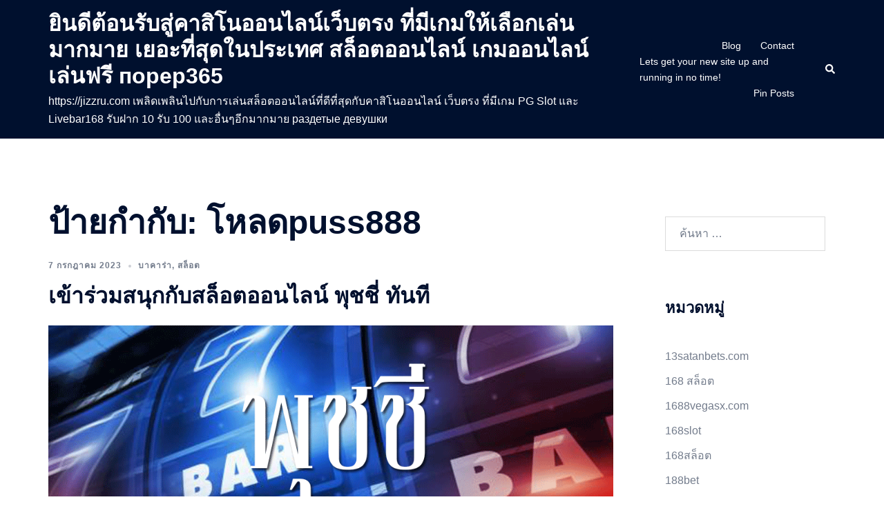

--- FILE ---
content_type: text/html; charset=UTF-8
request_url: https://jizzru.com/tag/%E0%B9%82%E0%B8%AB%E0%B8%A5%E0%B8%94puss888/
body_size: 23969
content:
<!DOCTYPE html>
<html lang="th">
<head>
<meta charset="UTF-8">
<meta name="viewport" content="width=device-width, initial-scale=1">
<link rel="profile" href="https://gmpg.org/xfn/11">
<link rel="pingback" href="https://jizzru.com/xmlrpc.php">

<meta name='robots' content='index, follow, max-image-preview:large, max-snippet:-1, max-video-preview:-1' />

	<!-- This site is optimized with the Yoast SEO Premium plugin v19.2.1 (Yoast SEO v26.8) - https://yoast.com/product/yoast-seo-premium-wordpress/ -->
	<title>โหลดpuss888 Archives - ยินดีต้อนรับสู่คาสิโนออนไลน์เว็บตรง ที่มีเกมให้เลือกเล่นมากมาย เยอะที่สุดในประเทศ สล็อตออนไลน์ เกมออนไลน์เล่นฟรี порер365</title>
	<link rel="canonical" href="https://jizzru.com/tag/โหลดpuss888/" />
	<meta property="og:locale" content="th_TH" />
	<meta property="og:type" content="article" />
	<meta property="og:title" content="โหลดpuss888 Archives" />
	<meta property="og:url" content="https://jizzru.com/tag/โหลดpuss888/" />
	<meta property="og:site_name" content="ยินดีต้อนรับสู่คาสิโนออนไลน์เว็บตรง ที่มีเกมให้เลือกเล่นมากมาย เยอะที่สุดในประเทศ สล็อตออนไลน์ เกมออนไลน์เล่นฟรี порер365" />
	<meta name="twitter:card" content="summary_large_image" />
	<script type="application/ld+json" class="yoast-schema-graph">{"@context":"https://schema.org","@graph":[{"@type":"CollectionPage","@id":"https://jizzru.com/tag/%e0%b9%82%e0%b8%ab%e0%b8%a5%e0%b8%94puss888/","url":"https://jizzru.com/tag/%e0%b9%82%e0%b8%ab%e0%b8%a5%e0%b8%94puss888/","name":"โหลดpuss888 Archives - ยินดีต้อนรับสู่คาสิโนออนไลน์เว็บตรง ที่มีเกมให้เลือกเล่นมากมาย เยอะที่สุดในประเทศ สล็อตออนไลน์ เกมออนไลน์เล่นฟรี порер365","isPartOf":{"@id":"https://jizzru.com/#website"},"primaryImageOfPage":{"@id":"https://jizzru.com/tag/%e0%b9%82%e0%b8%ab%e0%b8%a5%e0%b8%94puss888/#primaryimage"},"image":{"@id":"https://jizzru.com/tag/%e0%b9%82%e0%b8%ab%e0%b8%a5%e0%b8%94puss888/#primaryimage"},"thumbnailUrl":"https://jizzru.com/wp-content/uploads/2023/07/2.gif","breadcrumb":{"@id":"https://jizzru.com/tag/%e0%b9%82%e0%b8%ab%e0%b8%a5%e0%b8%94puss888/#breadcrumb"},"inLanguage":"th"},{"@type":"ImageObject","inLanguage":"th","@id":"https://jizzru.com/tag/%e0%b9%82%e0%b8%ab%e0%b8%a5%e0%b8%94puss888/#primaryimage","url":"https://jizzru.com/wp-content/uploads/2023/07/2.gif","contentUrl":"https://jizzru.com/wp-content/uploads/2023/07/2.gif","width":1000,"height":400},{"@type":"BreadcrumbList","@id":"https://jizzru.com/tag/%e0%b9%82%e0%b8%ab%e0%b8%a5%e0%b8%94puss888/#breadcrumb","itemListElement":[{"@type":"ListItem","position":1,"name":"Home","item":"https://jizzru.com/"},{"@type":"ListItem","position":2,"name":"โหลดpuss888"}]},{"@type":"WebSite","@id":"https://jizzru.com/#website","url":"https://jizzru.com/","name":"ยินดีต้อนรับสู่คาสิโนออนไลน์เว็บตรง ที่มีเกมให้เลือกเล่นมากมาย เยอะที่สุดในประเทศ สล็อตออนไลน์ เกมออนไลน์เล่นฟรี порер365","description":"https://jizzru.com เพลิดเพลินไปกับการเล่นสล็อตออนไลน์ที่ดีที่สุดกับคาสิโนออนไลน์ เว็บตรง ที่มีเกม PG Slot และ Livebar168 รับฝาก 10 รับ 100 และอื่นๆอีกมากมาย раздетые девушки","potentialAction":[{"@type":"SearchAction","target":{"@type":"EntryPoint","urlTemplate":"https://jizzru.com/?s={search_term_string}"},"query-input":{"@type":"PropertyValueSpecification","valueRequired":true,"valueName":"search_term_string"}}],"inLanguage":"th"}]}</script>
	<!-- / Yoast SEO Premium plugin. -->


<link rel="alternate" type="application/rss+xml" title="ยินดีต้อนรับสู่คาสิโนออนไลน์เว็บตรง ที่มีเกมให้เลือกเล่นมากมาย เยอะที่สุดในประเทศ สล็อตออนไลน์ เกมออนไลน์เล่นฟรี  порер365 &raquo; ฟีด" href="https://jizzru.com/feed/" />
<link rel="alternate" type="application/rss+xml" title="ยินดีต้อนรับสู่คาสิโนออนไลน์เว็บตรง ที่มีเกมให้เลือกเล่นมากมาย เยอะที่สุดในประเทศ สล็อตออนไลน์ เกมออนไลน์เล่นฟรี  порер365 &raquo; ฟีดความเห็น" href="https://jizzru.com/comments/feed/" />
<link rel="alternate" type="application/rss+xml" title="ยินดีต้อนรับสู่คาสิโนออนไลน์เว็บตรง ที่มีเกมให้เลือกเล่นมากมาย เยอะที่สุดในประเทศ สล็อตออนไลน์ เกมออนไลน์เล่นฟรี  порер365 &raquo; โหลดpuss888 ฟีดป้ายกำกับ" href="https://jizzru.com/tag/%e0%b9%82%e0%b8%ab%e0%b8%a5%e0%b8%94puss888/feed/" />
<style id='wp-img-auto-sizes-contain-inline-css' type='text/css'>
img:is([sizes=auto i],[sizes^="auto," i]){contain-intrinsic-size:3000px 1500px}
/*# sourceURL=wp-img-auto-sizes-contain-inline-css */
</style>
<link rel='stylesheet' id='sydney-bootstrap-css' href='https://jizzru.com/wp-content/themes/sydney/css/bootstrap/bootstrap.min.css?ver=1' type='text/css' media='all' />
<style id='wp-block-library-inline-css' type='text/css'>
:root{--wp-block-synced-color:#7a00df;--wp-block-synced-color--rgb:122,0,223;--wp-bound-block-color:var(--wp-block-synced-color);--wp-editor-canvas-background:#ddd;--wp-admin-theme-color:#007cba;--wp-admin-theme-color--rgb:0,124,186;--wp-admin-theme-color-darker-10:#006ba1;--wp-admin-theme-color-darker-10--rgb:0,107,160.5;--wp-admin-theme-color-darker-20:#005a87;--wp-admin-theme-color-darker-20--rgb:0,90,135;--wp-admin-border-width-focus:2px}@media (min-resolution:192dpi){:root{--wp-admin-border-width-focus:1.5px}}.wp-element-button{cursor:pointer}:root .has-very-light-gray-background-color{background-color:#eee}:root .has-very-dark-gray-background-color{background-color:#313131}:root .has-very-light-gray-color{color:#eee}:root .has-very-dark-gray-color{color:#313131}:root .has-vivid-green-cyan-to-vivid-cyan-blue-gradient-background{background:linear-gradient(135deg,#00d084,#0693e3)}:root .has-purple-crush-gradient-background{background:linear-gradient(135deg,#34e2e4,#4721fb 50%,#ab1dfe)}:root .has-hazy-dawn-gradient-background{background:linear-gradient(135deg,#faaca8,#dad0ec)}:root .has-subdued-olive-gradient-background{background:linear-gradient(135deg,#fafae1,#67a671)}:root .has-atomic-cream-gradient-background{background:linear-gradient(135deg,#fdd79a,#004a59)}:root .has-nightshade-gradient-background{background:linear-gradient(135deg,#330968,#31cdcf)}:root .has-midnight-gradient-background{background:linear-gradient(135deg,#020381,#2874fc)}:root{--wp--preset--font-size--normal:16px;--wp--preset--font-size--huge:42px}.has-regular-font-size{font-size:1em}.has-larger-font-size{font-size:2.625em}.has-normal-font-size{font-size:var(--wp--preset--font-size--normal)}.has-huge-font-size{font-size:var(--wp--preset--font-size--huge)}.has-text-align-center{text-align:center}.has-text-align-left{text-align:left}.has-text-align-right{text-align:right}.has-fit-text{white-space:nowrap!important}#end-resizable-editor-section{display:none}.aligncenter{clear:both}.items-justified-left{justify-content:flex-start}.items-justified-center{justify-content:center}.items-justified-right{justify-content:flex-end}.items-justified-space-between{justify-content:space-between}.screen-reader-text{border:0;clip-path:inset(50%);height:1px;margin:-1px;overflow:hidden;padding:0;position:absolute;width:1px;word-wrap:normal!important}.screen-reader-text:focus{background-color:#ddd;clip-path:none;color:#444;display:block;font-size:1em;height:auto;left:5px;line-height:normal;padding:15px 23px 14px;text-decoration:none;top:5px;width:auto;z-index:100000}html :where(.has-border-color){border-style:solid}html :where([style*=border-top-color]){border-top-style:solid}html :where([style*=border-right-color]){border-right-style:solid}html :where([style*=border-bottom-color]){border-bottom-style:solid}html :where([style*=border-left-color]){border-left-style:solid}html :where([style*=border-width]){border-style:solid}html :where([style*=border-top-width]){border-top-style:solid}html :where([style*=border-right-width]){border-right-style:solid}html :where([style*=border-bottom-width]){border-bottom-style:solid}html :where([style*=border-left-width]){border-left-style:solid}html :where(img[class*=wp-image-]){height:auto;max-width:100%}:where(figure){margin:0 0 1em}html :where(.is-position-sticky){--wp-admin--admin-bar--position-offset:var(--wp-admin--admin-bar--height,0px)}@media screen and (max-width:600px){html :where(.is-position-sticky){--wp-admin--admin-bar--position-offset:0px}}

/*# sourceURL=wp-block-library-inline-css */
</style><style id='global-styles-inline-css' type='text/css'>
:root{--wp--preset--aspect-ratio--square: 1;--wp--preset--aspect-ratio--4-3: 4/3;--wp--preset--aspect-ratio--3-4: 3/4;--wp--preset--aspect-ratio--3-2: 3/2;--wp--preset--aspect-ratio--2-3: 2/3;--wp--preset--aspect-ratio--16-9: 16/9;--wp--preset--aspect-ratio--9-16: 9/16;--wp--preset--color--black: #000000;--wp--preset--color--cyan-bluish-gray: #abb8c3;--wp--preset--color--white: #ffffff;--wp--preset--color--pale-pink: #f78da7;--wp--preset--color--vivid-red: #cf2e2e;--wp--preset--color--luminous-vivid-orange: #ff6900;--wp--preset--color--luminous-vivid-amber: #fcb900;--wp--preset--color--light-green-cyan: #7bdcb5;--wp--preset--color--vivid-green-cyan: #00d084;--wp--preset--color--pale-cyan-blue: #8ed1fc;--wp--preset--color--vivid-cyan-blue: #0693e3;--wp--preset--color--vivid-purple: #9b51e0;--wp--preset--gradient--vivid-cyan-blue-to-vivid-purple: linear-gradient(135deg,rgb(6,147,227) 0%,rgb(155,81,224) 100%);--wp--preset--gradient--light-green-cyan-to-vivid-green-cyan: linear-gradient(135deg,rgb(122,220,180) 0%,rgb(0,208,130) 100%);--wp--preset--gradient--luminous-vivid-amber-to-luminous-vivid-orange: linear-gradient(135deg,rgb(252,185,0) 0%,rgb(255,105,0) 100%);--wp--preset--gradient--luminous-vivid-orange-to-vivid-red: linear-gradient(135deg,rgb(255,105,0) 0%,rgb(207,46,46) 100%);--wp--preset--gradient--very-light-gray-to-cyan-bluish-gray: linear-gradient(135deg,rgb(238,238,238) 0%,rgb(169,184,195) 100%);--wp--preset--gradient--cool-to-warm-spectrum: linear-gradient(135deg,rgb(74,234,220) 0%,rgb(151,120,209) 20%,rgb(207,42,186) 40%,rgb(238,44,130) 60%,rgb(251,105,98) 80%,rgb(254,248,76) 100%);--wp--preset--gradient--blush-light-purple: linear-gradient(135deg,rgb(255,206,236) 0%,rgb(152,150,240) 100%);--wp--preset--gradient--blush-bordeaux: linear-gradient(135deg,rgb(254,205,165) 0%,rgb(254,45,45) 50%,rgb(107,0,62) 100%);--wp--preset--gradient--luminous-dusk: linear-gradient(135deg,rgb(255,203,112) 0%,rgb(199,81,192) 50%,rgb(65,88,208) 100%);--wp--preset--gradient--pale-ocean: linear-gradient(135deg,rgb(255,245,203) 0%,rgb(182,227,212) 50%,rgb(51,167,181) 100%);--wp--preset--gradient--electric-grass: linear-gradient(135deg,rgb(202,248,128) 0%,rgb(113,206,126) 100%);--wp--preset--gradient--midnight: linear-gradient(135deg,rgb(2,3,129) 0%,rgb(40,116,252) 100%);--wp--preset--font-size--small: 13px;--wp--preset--font-size--medium: 20px;--wp--preset--font-size--large: 36px;--wp--preset--font-size--x-large: 42px;--wp--preset--spacing--20: 0.44rem;--wp--preset--spacing--30: 0.67rem;--wp--preset--spacing--40: 1rem;--wp--preset--spacing--50: 1.5rem;--wp--preset--spacing--60: 2.25rem;--wp--preset--spacing--70: 3.38rem;--wp--preset--spacing--80: 5.06rem;--wp--preset--shadow--natural: 6px 6px 9px rgba(0, 0, 0, 0.2);--wp--preset--shadow--deep: 12px 12px 50px rgba(0, 0, 0, 0.4);--wp--preset--shadow--sharp: 6px 6px 0px rgba(0, 0, 0, 0.2);--wp--preset--shadow--outlined: 6px 6px 0px -3px rgb(255, 255, 255), 6px 6px rgb(0, 0, 0);--wp--preset--shadow--crisp: 6px 6px 0px rgb(0, 0, 0);}:root { --wp--style--global--content-size: 740px;--wp--style--global--wide-size: 1140px; }:where(body) { margin: 0; }.wp-site-blocks { padding-top: var(--wp--style--root--padding-top); padding-bottom: var(--wp--style--root--padding-bottom); }.has-global-padding { padding-right: var(--wp--style--root--padding-right); padding-left: var(--wp--style--root--padding-left); }.has-global-padding > .alignfull { margin-right: calc(var(--wp--style--root--padding-right) * -1); margin-left: calc(var(--wp--style--root--padding-left) * -1); }.has-global-padding :where(:not(.alignfull.is-layout-flow) > .has-global-padding:not(.wp-block-block, .alignfull)) { padding-right: 0; padding-left: 0; }.has-global-padding :where(:not(.alignfull.is-layout-flow) > .has-global-padding:not(.wp-block-block, .alignfull)) > .alignfull { margin-left: 0; margin-right: 0; }.wp-site-blocks > .alignleft { float: left; margin-right: 2em; }.wp-site-blocks > .alignright { float: right; margin-left: 2em; }.wp-site-blocks > .aligncenter { justify-content: center; margin-left: auto; margin-right: auto; }:where(.wp-site-blocks) > * { margin-block-start: 24px; margin-block-end: 0; }:where(.wp-site-blocks) > :first-child { margin-block-start: 0; }:where(.wp-site-blocks) > :last-child { margin-block-end: 0; }:root { --wp--style--block-gap: 24px; }:root :where(.is-layout-flow) > :first-child{margin-block-start: 0;}:root :where(.is-layout-flow) > :last-child{margin-block-end: 0;}:root :where(.is-layout-flow) > *{margin-block-start: 24px;margin-block-end: 0;}:root :where(.is-layout-constrained) > :first-child{margin-block-start: 0;}:root :where(.is-layout-constrained) > :last-child{margin-block-end: 0;}:root :where(.is-layout-constrained) > *{margin-block-start: 24px;margin-block-end: 0;}:root :where(.is-layout-flex){gap: 24px;}:root :where(.is-layout-grid){gap: 24px;}.is-layout-flow > .alignleft{float: left;margin-inline-start: 0;margin-inline-end: 2em;}.is-layout-flow > .alignright{float: right;margin-inline-start: 2em;margin-inline-end: 0;}.is-layout-flow > .aligncenter{margin-left: auto !important;margin-right: auto !important;}.is-layout-constrained > .alignleft{float: left;margin-inline-start: 0;margin-inline-end: 2em;}.is-layout-constrained > .alignright{float: right;margin-inline-start: 2em;margin-inline-end: 0;}.is-layout-constrained > .aligncenter{margin-left: auto !important;margin-right: auto !important;}.is-layout-constrained > :where(:not(.alignleft):not(.alignright):not(.alignfull)){max-width: var(--wp--style--global--content-size);margin-left: auto !important;margin-right: auto !important;}.is-layout-constrained > .alignwide{max-width: var(--wp--style--global--wide-size);}body .is-layout-flex{display: flex;}.is-layout-flex{flex-wrap: wrap;align-items: center;}.is-layout-flex > :is(*, div){margin: 0;}body .is-layout-grid{display: grid;}.is-layout-grid > :is(*, div){margin: 0;}body{--wp--style--root--padding-top: 0px;--wp--style--root--padding-right: 0px;--wp--style--root--padding-bottom: 0px;--wp--style--root--padding-left: 0px;}a:where(:not(.wp-element-button)){text-decoration: underline;}:root :where(.wp-element-button, .wp-block-button__link){background-color: #32373c;border-width: 0;color: #fff;font-family: inherit;font-size: inherit;font-style: inherit;font-weight: inherit;letter-spacing: inherit;line-height: inherit;padding-top: calc(0.667em + 2px);padding-right: calc(1.333em + 2px);padding-bottom: calc(0.667em + 2px);padding-left: calc(1.333em + 2px);text-decoration: none;text-transform: inherit;}.has-black-color{color: var(--wp--preset--color--black) !important;}.has-cyan-bluish-gray-color{color: var(--wp--preset--color--cyan-bluish-gray) !important;}.has-white-color{color: var(--wp--preset--color--white) !important;}.has-pale-pink-color{color: var(--wp--preset--color--pale-pink) !important;}.has-vivid-red-color{color: var(--wp--preset--color--vivid-red) !important;}.has-luminous-vivid-orange-color{color: var(--wp--preset--color--luminous-vivid-orange) !important;}.has-luminous-vivid-amber-color{color: var(--wp--preset--color--luminous-vivid-amber) !important;}.has-light-green-cyan-color{color: var(--wp--preset--color--light-green-cyan) !important;}.has-vivid-green-cyan-color{color: var(--wp--preset--color--vivid-green-cyan) !important;}.has-pale-cyan-blue-color{color: var(--wp--preset--color--pale-cyan-blue) !important;}.has-vivid-cyan-blue-color{color: var(--wp--preset--color--vivid-cyan-blue) !important;}.has-vivid-purple-color{color: var(--wp--preset--color--vivid-purple) !important;}.has-black-background-color{background-color: var(--wp--preset--color--black) !important;}.has-cyan-bluish-gray-background-color{background-color: var(--wp--preset--color--cyan-bluish-gray) !important;}.has-white-background-color{background-color: var(--wp--preset--color--white) !important;}.has-pale-pink-background-color{background-color: var(--wp--preset--color--pale-pink) !important;}.has-vivid-red-background-color{background-color: var(--wp--preset--color--vivid-red) !important;}.has-luminous-vivid-orange-background-color{background-color: var(--wp--preset--color--luminous-vivid-orange) !important;}.has-luminous-vivid-amber-background-color{background-color: var(--wp--preset--color--luminous-vivid-amber) !important;}.has-light-green-cyan-background-color{background-color: var(--wp--preset--color--light-green-cyan) !important;}.has-vivid-green-cyan-background-color{background-color: var(--wp--preset--color--vivid-green-cyan) !important;}.has-pale-cyan-blue-background-color{background-color: var(--wp--preset--color--pale-cyan-blue) !important;}.has-vivid-cyan-blue-background-color{background-color: var(--wp--preset--color--vivid-cyan-blue) !important;}.has-vivid-purple-background-color{background-color: var(--wp--preset--color--vivid-purple) !important;}.has-black-border-color{border-color: var(--wp--preset--color--black) !important;}.has-cyan-bluish-gray-border-color{border-color: var(--wp--preset--color--cyan-bluish-gray) !important;}.has-white-border-color{border-color: var(--wp--preset--color--white) !important;}.has-pale-pink-border-color{border-color: var(--wp--preset--color--pale-pink) !important;}.has-vivid-red-border-color{border-color: var(--wp--preset--color--vivid-red) !important;}.has-luminous-vivid-orange-border-color{border-color: var(--wp--preset--color--luminous-vivid-orange) !important;}.has-luminous-vivid-amber-border-color{border-color: var(--wp--preset--color--luminous-vivid-amber) !important;}.has-light-green-cyan-border-color{border-color: var(--wp--preset--color--light-green-cyan) !important;}.has-vivid-green-cyan-border-color{border-color: var(--wp--preset--color--vivid-green-cyan) !important;}.has-pale-cyan-blue-border-color{border-color: var(--wp--preset--color--pale-cyan-blue) !important;}.has-vivid-cyan-blue-border-color{border-color: var(--wp--preset--color--vivid-cyan-blue) !important;}.has-vivid-purple-border-color{border-color: var(--wp--preset--color--vivid-purple) !important;}.has-vivid-cyan-blue-to-vivid-purple-gradient-background{background: var(--wp--preset--gradient--vivid-cyan-blue-to-vivid-purple) !important;}.has-light-green-cyan-to-vivid-green-cyan-gradient-background{background: var(--wp--preset--gradient--light-green-cyan-to-vivid-green-cyan) !important;}.has-luminous-vivid-amber-to-luminous-vivid-orange-gradient-background{background: var(--wp--preset--gradient--luminous-vivid-amber-to-luminous-vivid-orange) !important;}.has-luminous-vivid-orange-to-vivid-red-gradient-background{background: var(--wp--preset--gradient--luminous-vivid-orange-to-vivid-red) !important;}.has-very-light-gray-to-cyan-bluish-gray-gradient-background{background: var(--wp--preset--gradient--very-light-gray-to-cyan-bluish-gray) !important;}.has-cool-to-warm-spectrum-gradient-background{background: var(--wp--preset--gradient--cool-to-warm-spectrum) !important;}.has-blush-light-purple-gradient-background{background: var(--wp--preset--gradient--blush-light-purple) !important;}.has-blush-bordeaux-gradient-background{background: var(--wp--preset--gradient--blush-bordeaux) !important;}.has-luminous-dusk-gradient-background{background: var(--wp--preset--gradient--luminous-dusk) !important;}.has-pale-ocean-gradient-background{background: var(--wp--preset--gradient--pale-ocean) !important;}.has-electric-grass-gradient-background{background: var(--wp--preset--gradient--electric-grass) !important;}.has-midnight-gradient-background{background: var(--wp--preset--gradient--midnight) !important;}.has-small-font-size{font-size: var(--wp--preset--font-size--small) !important;}.has-medium-font-size{font-size: var(--wp--preset--font-size--medium) !important;}.has-large-font-size{font-size: var(--wp--preset--font-size--large) !important;}.has-x-large-font-size{font-size: var(--wp--preset--font-size--x-large) !important;}
/*# sourceURL=global-styles-inline-css */
</style>

<link rel='stylesheet' id='PageBuilderSandwich-css' href='https://jizzru.com/wp-content/plugins/page-builder-sandwich/page_builder_sandwich/css/style.min.css?ver=5.1.0' type='text/css' media='all' />
<link rel='stylesheet' id='dashicons-css' href='https://jizzru.com/wp-includes/css/dashicons.min.css?ver=6.9' type='text/css' media='all' />
<link rel='stylesheet' id='admin-bar-css' href='https://jizzru.com/wp-includes/css/admin-bar.min.css?ver=6.9' type='text/css' media='all' />
<style id='admin-bar-inline-css' type='text/css'>

    /* Hide CanvasJS credits for P404 charts specifically */
    #p404RedirectChart .canvasjs-chart-credit {
        display: none !important;
    }
    
    #p404RedirectChart canvas {
        border-radius: 6px;
    }

    .p404-redirect-adminbar-weekly-title {
        font-weight: bold;
        font-size: 14px;
        color: #fff;
        margin-bottom: 6px;
    }

    #wpadminbar #wp-admin-bar-p404_free_top_button .ab-icon:before {
        content: "\f103";
        color: #dc3545;
        top: 3px;
    }
    
    #wp-admin-bar-p404_free_top_button .ab-item {
        min-width: 80px !important;
        padding: 0px !important;
    }
    
    /* Ensure proper positioning and z-index for P404 dropdown */
    .p404-redirect-adminbar-dropdown-wrap { 
        min-width: 0; 
        padding: 0;
        position: static !important;
    }
    
    #wpadminbar #wp-admin-bar-p404_free_top_button_dropdown {
        position: static !important;
    }
    
    #wpadminbar #wp-admin-bar-p404_free_top_button_dropdown .ab-item {
        padding: 0 !important;
        margin: 0 !important;
    }
    
    .p404-redirect-dropdown-container {
        min-width: 340px;
        padding: 18px 18px 12px 18px;
        background: #23282d !important;
        color: #fff;
        border-radius: 12px;
        box-shadow: 0 8px 32px rgba(0,0,0,0.25);
        margin-top: 10px;
        position: relative !important;
        z-index: 999999 !important;
        display: block !important;
        border: 1px solid #444;
    }
    
    /* Ensure P404 dropdown appears on hover */
    #wpadminbar #wp-admin-bar-p404_free_top_button .p404-redirect-dropdown-container { 
        display: none !important;
    }
    
    #wpadminbar #wp-admin-bar-p404_free_top_button:hover .p404-redirect-dropdown-container { 
        display: block !important;
    }
    
    #wpadminbar #wp-admin-bar-p404_free_top_button:hover #wp-admin-bar-p404_free_top_button_dropdown .p404-redirect-dropdown-container {
        display: block !important;
    }
    
    .p404-redirect-card {
        background: #2c3338;
        border-radius: 8px;
        padding: 18px 18px 12px 18px;
        box-shadow: 0 2px 8px rgba(0,0,0,0.07);
        display: flex;
        flex-direction: column;
        align-items: flex-start;
        border: 1px solid #444;
    }
    
    .p404-redirect-btn {
        display: inline-block;
        background: #dc3545;
        color: #fff !important;
        font-weight: bold;
        padding: 5px 22px;
        border-radius: 8px;
        text-decoration: none;
        font-size: 17px;
        transition: background 0.2s, box-shadow 0.2s;
        margin-top: 8px;
        box-shadow: 0 2px 8px rgba(220,53,69,0.15);
        text-align: center;
        line-height: 1.6;
    }
    
    .p404-redirect-btn:hover {
        background: #c82333;
        color: #fff !important;
        box-shadow: 0 4px 16px rgba(220,53,69,0.25);
    }
    
    /* Prevent conflicts with other admin bar dropdowns */
    #wpadminbar .ab-top-menu > li:hover > .ab-item,
    #wpadminbar .ab-top-menu > li.hover > .ab-item {
        z-index: auto;
    }
    
    #wpadminbar #wp-admin-bar-p404_free_top_button:hover > .ab-item {
        z-index: 999998 !important;
    }
    
/*# sourceURL=admin-bar-inline-css */
</style>
<link rel='stylesheet' id='contact-form-7-css' href='https://jizzru.com/wp-content/plugins/contact-form-7/includes/css/styles.css?ver=6.1.4' type='text/css' media='all' />
<link rel='stylesheet' id='tranzly-css' href='https://jizzru.com/wp-content/plugins/tranzly/includes/assets/css/tranzly.css?ver=2.0.0' type='text/css' media='all' />
<link rel='stylesheet' id='wp-show-posts-css' href='https://jizzru.com/wp-content/plugins/wp-show-posts/css/wp-show-posts-min.css?ver=1.1.6' type='text/css' media='all' />
<link rel='stylesheet' id='sydney-style-min-css' href='https://jizzru.com/wp-content/themes/sydney/css/styles.min.css?ver=20240307' type='text/css' media='all' />
<style id='sydney-style-min-inline-css' type='text/css'>
.woocommerce ul.products li.product{text-align:center;}html{scroll-behavior:smooth;}.header-image{background-size:cover;}.header-image{height:300px;}:root{--sydney-global-color-1:#d65050;--sydney-global-color-2:#b73d3d;--sydney-global-color-3:#233452;--sydney-global-color-4:#00102E;--sydney-global-color-5:#737C8C;--sydney-global-color-6:#00102E;--sydney-global-color-7:#F4F5F7;--sydney-global-color-8:#dbdbdb;--sydney-global-color-9:#ffffff;}.llms-student-dashboard .llms-button-secondary:hover,.llms-button-action:hover,.read-more-gt,.widget-area .widget_fp_social a,#mainnav ul li a:hover,.sydney_contact_info_widget span,.roll-team .team-content .name,.roll-team .team-item .team-pop .team-social li:hover a,.roll-infomation li.address:before,.roll-infomation li.phone:before,.roll-infomation li.email:before,.roll-testimonials .name,.roll-button.border,.roll-button:hover,.roll-icon-list .icon i,.roll-icon-list .content h3 a:hover,.roll-icon-box.white .content h3 a,.roll-icon-box .icon i,.roll-icon-box .content h3 a:hover,.switcher-container .switcher-icon a:focus,.go-top:hover,.hentry .meta-post a:hover,#mainnav > ul > li > a.active,#mainnav > ul > li > a:hover,button:hover,input[type="button"]:hover,input[type="reset"]:hover,input[type="submit"]:hover,.text-color,.social-menu-widget a,.social-menu-widget a:hover,.archive .team-social li a,a,h1 a,h2 a,h3 a,h4 a,h5 a,h6 a,.classic-alt .meta-post a,.single .hentry .meta-post a,.content-area.modern .hentry .meta-post span:before,.content-area.modern .post-cat{color:var(--sydney-global-color-1)}.llms-student-dashboard .llms-button-secondary,.llms-button-action,.woocommerce #respond input#submit,.woocommerce a.button,.woocommerce button.button,.woocommerce input.button,.project-filter li a.active,.project-filter li a:hover,.preloader .pre-bounce1,.preloader .pre-bounce2,.roll-team .team-item .team-pop,.roll-progress .progress-animate,.roll-socials li a:hover,.roll-project .project-item .project-pop,.roll-project .project-filter li.active,.roll-project .project-filter li:hover,.roll-button.light:hover,.roll-button.border:hover,.roll-button,.roll-icon-box.white .icon,.owl-theme .owl-controls .owl-page.active span,.owl-theme .owl-controls.clickable .owl-page:hover span,.go-top,.bottom .socials li:hover a,.sidebar .widget:before,.blog-pagination ul li.active,.blog-pagination ul li:hover a,.content-area .hentry:after,.text-slider .maintitle:after,.error-wrap #search-submit:hover,#mainnav .sub-menu li:hover > a,#mainnav ul li ul:after,button,input[type="button"],input[type="reset"],input[type="submit"],.panel-grid-cell .widget-title:after,.cart-amount{background-color:var(--sydney-global-color-1)}.llms-student-dashboard .llms-button-secondary,.llms-student-dashboard .llms-button-secondary:hover,.llms-button-action,.llms-button-action:hover,.roll-socials li a:hover,.roll-socials li a,.roll-button.light:hover,.roll-button.border,.roll-button,.roll-icon-list .icon,.roll-icon-box .icon,.owl-theme .owl-controls .owl-page span,.comment .comment-detail,.widget-tags .tag-list a:hover,.blog-pagination ul li,.error-wrap #search-submit:hover,textarea:focus,input[type="text"]:focus,input[type="password"]:focus,input[type="datetime"]:focus,input[type="datetime-local"]:focus,input[type="date"]:focus,input[type="month"]:focus,input[type="time"]:focus,input[type="week"]:focus,input[type="number"]:focus,input[type="email"]:focus,input[type="url"]:focus,input[type="search"]:focus,input[type="tel"]:focus,input[type="color"]:focus,button,input[type="button"],input[type="reset"],input[type="submit"],.archive .team-social li a{border-color:var(--sydney-global-color-1)}.sydney_contact_info_widget span{fill:var(--sydney-global-color-1);}.go-top:hover svg{stroke:var(--sydney-global-color-1);}.site-header.float-header{background-color:rgba(0,0,0,0.9);}@media only screen and (max-width:1024px){.site-header{background-color:#000000;}}#mainnav ul li a,#mainnav ul li::before{color:#ffffff}#mainnav .sub-menu li a{color:#ffffff}#mainnav .sub-menu li a{background:#1c1c1c}.text-slider .maintitle,.text-slider .subtitle{color:#ffffff}body{color:}#secondary{background-color:#ffffff}#secondary,#secondary a:not(.wp-block-button__link){color:#737C8C}.btn-menu .sydney-svg-icon{fill:#ffffff}#mainnav ul li a:hover,.main-header #mainnav .menu > li > a:hover{color:#d65050}.overlay{background-color:#000000}.page-wrap{padding-top:83px;}.page-wrap{padding-bottom:100px;}@media only screen and (max-width:1025px){.mobile-slide{display:block;}.slide-item{background-image:none !important;}.header-slider{}.slide-item{height:auto !important;}.slide-inner{min-height:initial;}}.go-top.show{border-radius:2px;bottom:10px;}.go-top.position-right{right:20px;}.go-top.position-left{left:20px;}.go-top{background-color:;}.go-top:hover{background-color:;}.go-top{color:;}.go-top svg{stroke:;}.go-top:hover{color:;}.go-top:hover svg{stroke:;}.go-top .sydney-svg-icon,.go-top .sydney-svg-icon svg{width:16px;height:16px;}.go-top{padding:15px;}.site-info{border-top:0 solid rgba(255,255,255,0.1);}.footer-widgets-grid{gap:30px;}@media (min-width:992px){.footer-widgets-grid{padding-top:95px;padding-bottom:95px;}}@media (min-width:576px) and (max-width:991px){.footer-widgets-grid{padding-top:60px;padding-bottom:60px;}}@media (max-width:575px){.footer-widgets-grid{padding-top:60px;padding-bottom:60px;}}@media (min-width:992px){.sidebar-column .widget .widget-title{font-size:22px;}}@media (min-width:576px) and (max-width:991px){.sidebar-column .widget .widget-title{font-size:22px;}}@media (max-width:575px){.sidebar-column .widget .widget-title{font-size:22px;}}@media (min-width:992px){.footer-widgets{font-size:16px;}}@media (min-width:576px) and (max-width:991px){.footer-widgets{font-size:16px;}}@media (max-width:575px){.footer-widgets{font-size:16px;}}.footer-widgets{background-color:#00102E;}.sidebar-column .widget .widget-title{color:;}.sidebar-column .widget h1,.sidebar-column .widget h2,.sidebar-column .widget h3,.sidebar-column .widget h4,.sidebar-column .widget h5,.sidebar-column .widget h6{color:;}.sidebar-column .widget{color:#ffffff;}#sidebar-footer .widget a{color:#ffffff;}#sidebar-footer .widget a:hover{color:;}.site-footer{background-color:#00102E;}.site-info,.site-info a{color:#ffffff;}.site-info .sydney-svg-icon svg{fill:#ffffff;}.site-info{padding-top:20px;padding-bottom:20px;}@media (min-width:992px){button,.roll-button,a.button,.wp-block-button__link,input[type="button"],input[type="reset"],input[type="submit"]{padding-top:12px;padding-bottom:12px;}}@media (min-width:576px) and (max-width:991px){button,.roll-button,a.button,.wp-block-button__link,input[type="button"],input[type="reset"],input[type="submit"]{padding-top:12px;padding-bottom:12px;}}@media (max-width:575px){button,.roll-button,a.button,.wp-block-button__link,input[type="button"],input[type="reset"],input[type="submit"]{padding-top:12px;padding-bottom:12px;}}@media (min-width:992px){button,.roll-button,a.button,.wp-block-button__link,input[type="button"],input[type="reset"],input[type="submit"]{padding-left:35px;padding-right:35px;}}@media (min-width:576px) and (max-width:991px){button,.roll-button,a.button,.wp-block-button__link,input[type="button"],input[type="reset"],input[type="submit"]{padding-left:35px;padding-right:35px;}}@media (max-width:575px){button,.roll-button,a.button,.wp-block-button__link,input[type="button"],input[type="reset"],input[type="submit"]{padding-left:35px;padding-right:35px;}}button,.roll-button,a.button,.wp-block-button__link,input[type="button"],input[type="reset"],input[type="submit"]{border-radius:0;}@media (min-width:992px){button,.roll-button,a.button,.wp-block-button__link,input[type="button"],input[type="reset"],input[type="submit"]{font-size:14px;}}@media (min-width:576px) and (max-width:991px){button,.roll-button,a.button,.wp-block-button__link,input[type="button"],input[type="reset"],input[type="submit"]{font-size:14px;}}@media (max-width:575px){button,.roll-button,a.button,.wp-block-button__link,input[type="button"],input[type="reset"],input[type="submit"]{font-size:14px;}}button,.roll-button,a.button,.wp-block-button__link,input[type="button"],input[type="reset"],input[type="submit"]{text-transform:uppercase;}button,div.wpforms-container-full .wpforms-form input[type=submit],div.wpforms-container-full .wpforms-form button[type=submit],div.wpforms-container-full .wpforms-form .wpforms-page-button,.roll-button,a.button,.wp-block-button__link,input[type="button"],input[type="reset"],input[type="submit"]{background-color:;}button:hover,div.wpforms-container-full .wpforms-form input[type=submit]:hover,div.wpforms-container-full .wpforms-form button[type=submit]:hover,div.wpforms-container-full .wpforms-form .wpforms-page-button:hover,.roll-button:hover,a.button:hover,.wp-block-button__link:hover,input[type="button"]:hover,input[type="reset"]:hover,input[type="submit"]:hover{background-color:;}button,div.wpforms-container-full .wpforms-form input[type=submit],div.wpforms-container-full .wpforms-form button[type=submit],div.wpforms-container-full .wpforms-form .wpforms-page-button,.checkout-button.button,a.button,.wp-block-button__link,input[type="button"],input[type="reset"],input[type="submit"]{color:;}button:hover,div.wpforms-container-full .wpforms-form input[type=submit]:hover,div.wpforms-container-full .wpforms-form button[type=submit]:hover,div.wpforms-container-full .wpforms-form .wpforms-page-button:hover,.roll-button:hover,a.button:hover,.wp-block-button__link:hover,input[type="button"]:hover,input[type="reset"]:hover,input[type="submit"]:hover{color:;}.is-style-outline .wp-block-button__link,div.wpforms-container-full .wpforms-form input[type=submit],div.wpforms-container-full .wpforms-form button[type=submit],div.wpforms-container-full .wpforms-form .wpforms-page-button,.roll-button,.wp-block-button__link.is-style-outline,button,a.button,.wp-block-button__link,input[type="button"],input[type="reset"],input[type="submit"]{border-color:;}button:hover,div.wpforms-container-full .wpforms-form input[type=submit]:hover,div.wpforms-container-full .wpforms-form button[type=submit]:hover,div.wpforms-container-full .wpforms-form .wpforms-page-button:hover,.roll-button:hover,a.button:hover,.wp-block-button__link:hover,input[type="button"]:hover,input[type="reset"]:hover,input[type="submit"]:hover{border-color:;}.posts-layout .list-image{width:30%;}.posts-layout .list-content{width:70%;}.content-area:not(.layout4):not(.layout6) .posts-layout .entry-thumb{margin:0 0 24px 0;}.layout4 .entry-thumb,.layout6 .entry-thumb{margin:0 24px 0 0;}.layout6 article:nth-of-type(even) .list-image .entry-thumb{margin:0 0 0 24px;}.posts-layout .entry-header{margin-bottom:24px;}.posts-layout .entry-meta.below-excerpt{margin:15px 0 0;}.posts-layout .entry-meta.above-title{margin:0 0 15px;}.single .entry-header .entry-title{color:;}.single .entry-header .entry-meta,.single .entry-header .entry-meta a{color:;}@media (min-width:992px){.single .entry-meta{font-size:12px;}}@media (min-width:576px) and (max-width:991px){.single .entry-meta{font-size:12px;}}@media (max-width:575px){.single .entry-meta{font-size:12px;}}@media (min-width:992px){.single .entry-header .entry-title{font-size:48px;}}@media (min-width:576px) and (max-width:991px){.single .entry-header .entry-title{font-size:32px;}}@media (max-width:575px){.single .entry-header .entry-title{font-size:32px;}}.posts-layout .entry-post{color:#233452;}.posts-layout .entry-title a{color:#00102E;}.posts-layout .author,.posts-layout .entry-meta a{color:#737C8C;}@media (min-width:992px){.posts-layout .entry-post{font-size:16px;}}@media (min-width:576px) and (max-width:991px){.posts-layout .entry-post{font-size:16px;}}@media (max-width:575px){.posts-layout .entry-post{font-size:16px;}}@media (min-width:992px){.posts-layout .entry-meta{font-size:12px;}}@media (min-width:576px) and (max-width:991px){.posts-layout .entry-meta{font-size:12px;}}@media (max-width:575px){.posts-layout .entry-meta{font-size:12px;}}@media (min-width:992px){.posts-layout .entry-title{font-size:32px;}}@media (min-width:576px) and (max-width:991px){.posts-layout .entry-title{font-size:32px;}}@media (max-width:575px){.posts-layout .entry-title{font-size:32px;}}.single .entry-header{margin-bottom:40px;}.single .entry-thumb{margin-bottom:40px;}.single .entry-meta-above{margin-bottom:24px;}.single .entry-meta-below{margin-top:24px;}@media (min-width:992px){.custom-logo-link img{max-width:180px;}}@media (min-width:576px) and (max-width:991px){.custom-logo-link img{max-width:100px;}}@media (max-width:575px){.custom-logo-link img{max-width:100px;}}.main-header,.bottom-header-row{border-bottom:0 solid rgba(255,255,255,0.1);}.header_layout_3,.header_layout_4,.header_layout_5{border-bottom:1px solid rgba(255,255,255,0.1);}.main-header,.header-search-form{background-color:;}.main-header.sticky-active{background-color:;}.main-header .site-title a,.main-header .site-description,.main-header #mainnav .menu > li > a,#mainnav .nav-menu > li > a,.main-header .header-contact a{color:;}.main-header .sydney-svg-icon svg,.main-header .dropdown-symbol .sydney-svg-icon svg{fill:;}.sticky-active .main-header .site-title a,.sticky-active .main-header .site-description,.sticky-active .main-header #mainnav .menu > li > a,.sticky-active .main-header .header-contact a,.sticky-active .main-header .logout-link,.sticky-active .main-header .html-item,.sticky-active .main-header .sydney-login-toggle{color:;}.sticky-active .main-header .sydney-svg-icon svg,.sticky-active .main-header .dropdown-symbol .sydney-svg-icon svg{fill:;}.bottom-header-row{background-color:;}.bottom-header-row,.bottom-header-row .header-contact a,.bottom-header-row #mainnav .menu > li > a{color:;}.bottom-header-row #mainnav .menu > li > a:hover{color:;}.bottom-header-row .header-item svg,.dropdown-symbol .sydney-svg-icon svg{fill:;}.main-header .site-header-inner,.main-header .top-header-row{padding-top:15px;padding-bottom:15px;}.bottom-header-inner{padding-top:15px;padding-bottom:15px;}.bottom-header-row #mainnav ul ul li,.main-header #mainnav ul ul li{background-color:;}.bottom-header-row #mainnav ul ul li a,.bottom-header-row #mainnav ul ul li:hover a,.main-header #mainnav ul ul li:hover a,.main-header #mainnav ul ul li a{color:;}.bottom-header-row #mainnav ul ul li svg,.main-header #mainnav ul ul li svg{fill:;}#mainnav .sub-menu li:hover>a,.main-header #mainnav ul ul li:hover>a{color:;}.main-header-cart .count-number{color:;}.main-header-cart .widget_shopping_cart .widgettitle:after,.main-header-cart .widget_shopping_cart .woocommerce-mini-cart__buttons:before{background-color:rgba(33,33,33,0.9);}.sydney-offcanvas-menu .mainnav ul li,.mobile-header-item.offcanvas-items,.mobile-header-item.offcanvas-items .social-profile{text-align:left;}.sydney-offcanvas-menu #mainnav ul ul a{color:;}.sydney-offcanvas-menu #mainnav > div > ul > li > a{font-size:18px;}.sydney-offcanvas-menu #mainnav ul ul li a{font-size:16px;}.sydney-offcanvas-menu .mainnav a{padding:10px 0;}#masthead-mobile{background-color:;}#masthead-mobile .site-description,#masthead-mobile a:not(.button){color:;}#masthead-mobile svg{fill:;}.mobile-header{padding-top:15px;padding-bottom:15px;}.sydney-offcanvas-menu{background-color:;}.offcanvas-header-custom-text,.sydney-offcanvas-menu,.sydney-offcanvas-menu #mainnav a:not(.button),.sydney-offcanvas-menu a:not(.button){color:#ffffff;}.sydney-offcanvas-menu svg,.sydney-offcanvas-menu .dropdown-symbol .sydney-svg-icon svg{fill:#ffffff;}@media (min-width:992px){.site-logo{max-height:100px;}}@media (min-width:576px) and (max-width:991px){.site-logo{max-height:100px;}}@media (max-width:575px){.site-logo{max-height:100px;}}.site-title a,.site-title a:visited,.main-header .site-title a,.main-header .site-title a:visited{color:}.site-description,.main-header .site-description{color:}@media (min-width:992px){.site-title{font-size:32px;}}@media (min-width:576px) and (max-width:991px){.site-title{font-size:24px;}}@media (max-width:575px){.site-title{font-size:20px;}}@media (min-width:992px){.site-description{font-size:16px;}}@media (min-width:576px) and (max-width:991px){.site-description{font-size:16px;}}@media (max-width:575px){.site-description{font-size:16px;}}h1,h2,h3,h4,h5,h6,.site-title{text-decoration:;text-transform:;font-style:;line-height:1.2;letter-spacing:px;}@media (min-width:992px){h1:not(.site-title){font-size:48px;}}@media (min-width:576px) and (max-width:991px){h1:not(.site-title){font-size:42px;}}@media (max-width:575px){h1:not(.site-title){font-size:32px;}}@media (min-width:992px){h2{font-size:38px;}}@media (min-width:576px) and (max-width:991px){h2{font-size:32px;}}@media (max-width:575px){h2{font-size:24px;}}@media (min-width:992px){h3{font-size:32px;}}@media (min-width:576px) and (max-width:991px){h3{font-size:24px;}}@media (max-width:575px){h3{font-size:20px;}}@media (min-width:992px){h4{font-size:24px;}}@media (min-width:576px) and (max-width:991px){h4{font-size:18px;}}@media (max-width:575px){h4{font-size:16px;}}@media (min-width:992px){h5{font-size:20px;}}@media (min-width:576px) and (max-width:991px){h5{font-size:16px;}}@media (max-width:575px){h5{font-size:16px;}}@media (min-width:992px){h6{font-size:18px;}}@media (min-width:576px) and (max-width:991px){h6{font-size:16px;}}@media (max-width:575px){h6{font-size:16px;}}p,.posts-layout .entry-post{text-decoration:}body,.posts-layout .entry-post{text-transform:;font-style:;line-height:1.68;letter-spacing:px;}@media (min-width:992px){body{font-size:16px;}}@media (min-width:576px) and (max-width:991px){body{font-size:16px;}}@media (max-width:575px){body{font-size:16px;}}@media (min-width:992px){.woocommerce div.product .product-gallery-summary .entry-title{font-size:32px;}}@media (min-width:576px) and (max-width:991px){.woocommerce div.product .product-gallery-summary .entry-title{font-size:32px;}}@media (max-width:575px){.woocommerce div.product .product-gallery-summary .entry-title{font-size:32px;}}@media (min-width:992px){.woocommerce div.product .product-gallery-summary .price .amount{font-size:24px;}}@media (min-width:576px) and (max-width:991px){.woocommerce div.product .product-gallery-summary .price .amount{font-size:24px;}}@media (max-width:575px){.woocommerce div.product .product-gallery-summary .price .amount{font-size:24px;}}.woocommerce ul.products li.product .col-md-7 > *,.woocommerce ul.products li.product .col-md-8 > *,.woocommerce ul.products li.product > *{margin-bottom:12px;}.wc-block-grid__product-onsale,span.onsale{border-radius:0;top:20px!important;left:20px!important;}.wc-block-grid__product-onsale,.products span.onsale{left:auto!important;right:20px;}.wc-block-grid__product-onsale,span.onsale{color:;}.wc-block-grid__product-onsale,span.onsale{background-color:;}ul.wc-block-grid__products li.wc-block-grid__product .wc-block-grid__product-title,ul.wc-block-grid__products li.wc-block-grid__product .woocommerce-loop-product__title,ul.wc-block-grid__products li.product .wc-block-grid__product-title,ul.wc-block-grid__products li.product .woocommerce-loop-product__title,ul.products li.wc-block-grid__product .wc-block-grid__product-title,ul.products li.wc-block-grid__product .woocommerce-loop-product__title,ul.products li.product .wc-block-grid__product-title,ul.products li.product .woocommerce-loop-product__title,ul.products li.product .woocommerce-loop-category__title,.woocommerce-loop-product__title .botiga-wc-loop-product__title{color:;}a.wc-forward:not(.checkout-button){color:;}a.wc-forward:not(.checkout-button):hover{color:;}.woocommerce-pagination li .page-numbers:hover{color:;}.woocommerce-sorting-wrapper{border-color:rgba(33,33,33,0.9);}ul.products li.product-category .woocommerce-loop-category__title{text-align:center;}ul.products li.product-category > a,ul.products li.product-category > a > img{border-radius:0;}.entry-content a:not(.button):not(.elementor-button-link):not(.wp-block-button__link){color:;}.entry-content a:not(.button):not(.elementor-button-link):not(.wp-block-button__link):hover{color:;}h1{color:;}h2{color:;}h3{color:;}h4{color:;}h5{color:;}h6{color:;}div.wpforms-container-full .wpforms-form input[type=date],div.wpforms-container-full .wpforms-form input[type=datetime],div.wpforms-container-full .wpforms-form input[type=datetime-local],div.wpforms-container-full .wpforms-form input[type=email],div.wpforms-container-full .wpforms-form input[type=month],div.wpforms-container-full .wpforms-form input[type=number],div.wpforms-container-full .wpforms-form input[type=password],div.wpforms-container-full .wpforms-form input[type=range],div.wpforms-container-full .wpforms-form input[type=search],div.wpforms-container-full .wpforms-form input[type=tel],div.wpforms-container-full .wpforms-form input[type=text],div.wpforms-container-full .wpforms-form input[type=time],div.wpforms-container-full .wpforms-form input[type=url],div.wpforms-container-full .wpforms-form input[type=week],div.wpforms-container-full .wpforms-form select,div.wpforms-container-full .wpforms-form textarea,input[type="text"],input[type="email"],input[type="url"],input[type="password"],input[type="search"],input[type="number"],input[type="tel"],input[type="range"],input[type="date"],input[type="month"],input[type="week"],input[type="time"],input[type="datetime"],input[type="datetime-local"],input[type="color"],textarea,select,.woocommerce .select2-container .select2-selection--single,.woocommerce-page .select2-container .select2-selection--single,input[type="text"]:focus,input[type="email"]:focus,input[type="url"]:focus,input[type="password"]:focus,input[type="search"]:focus,input[type="number"]:focus,input[type="tel"]:focus,input[type="range"]:focus,input[type="date"]:focus,input[type="month"]:focus,input[type="week"]:focus,input[type="time"]:focus,input[type="datetime"]:focus,input[type="datetime-local"]:focus,input[type="color"]:focus,textarea:focus,select:focus,.woocommerce .select2-container .select2-selection--single:focus,.woocommerce-page .select2-container .select2-selection--single:focus,.select2-container--default .select2-selection--single .select2-selection__rendered,.wp-block-search .wp-block-search__input,.wp-block-search .wp-block-search__input:focus{color:;}div.wpforms-container-full .wpforms-form input[type=date],div.wpforms-container-full .wpforms-form input[type=datetime],div.wpforms-container-full .wpforms-form input[type=datetime-local],div.wpforms-container-full .wpforms-form input[type=email],div.wpforms-container-full .wpforms-form input[type=month],div.wpforms-container-full .wpforms-form input[type=number],div.wpforms-container-full .wpforms-form input[type=password],div.wpforms-container-full .wpforms-form input[type=range],div.wpforms-container-full .wpforms-form input[type=search],div.wpforms-container-full .wpforms-form input[type=tel],div.wpforms-container-full .wpforms-form input[type=text],div.wpforms-container-full .wpforms-form input[type=time],div.wpforms-container-full .wpforms-form input[type=url],div.wpforms-container-full .wpforms-form input[type=week],div.wpforms-container-full .wpforms-form select,div.wpforms-container-full .wpforms-form textarea,input[type="text"],input[type="email"],input[type="url"],input[type="password"],input[type="search"],input[type="number"],input[type="tel"],input[type="range"],input[type="date"],input[type="month"],input[type="week"],input[type="time"],input[type="datetime"],input[type="datetime-local"],input[type="color"],textarea,select,.woocommerce .select2-container .select2-selection--single,.woocommerce-page .select2-container .select2-selection--single,.woocommerce-cart .woocommerce-cart-form .actions .coupon input[type="text"]{background-color:;}div.wpforms-container-full .wpforms-form input[type=date],div.wpforms-container-full .wpforms-form input[type=datetime],div.wpforms-container-full .wpforms-form input[type=datetime-local],div.wpforms-container-full .wpforms-form input[type=email],div.wpforms-container-full .wpforms-form input[type=month],div.wpforms-container-full .wpforms-form input[type=number],div.wpforms-container-full .wpforms-form input[type=password],div.wpforms-container-full .wpforms-form input[type=range],div.wpforms-container-full .wpforms-form input[type=search],div.wpforms-container-full .wpforms-form input[type=tel],div.wpforms-container-full .wpforms-form input[type=text],div.wpforms-container-full .wpforms-form input[type=time],div.wpforms-container-full .wpforms-form input[type=url],div.wpforms-container-full .wpforms-form input[type=week],div.wpforms-container-full .wpforms-form select,div.wpforms-container-full .wpforms-form textarea,input[type="text"],input[type="email"],input[type="url"],input[type="password"],input[type="search"],input[type="number"],input[type="tel"],input[type="range"],input[type="date"],input[type="month"],input[type="week"],input[type="time"],input[type="datetime"],input[type="datetime-local"],input[type="color"],textarea,select,.woocommerce .select2-container .select2-selection--single,.woocommerce-page .select2-container .select2-selection--single,.woocommerce-account fieldset,.woocommerce-account .woocommerce-form-login,.woocommerce-account .woocommerce-form-register,.woocommerce-cart .woocommerce-cart-form .actions .coupon input[type="text"],.wp-block-search .wp-block-search__input{border-color:;}input::placeholder{color:;opacity:1;}input:-ms-input-placeholder{color:;}input::-ms-input-placeholder{color:;}
/*# sourceURL=sydney-style-min-inline-css */
</style>
<link rel='stylesheet' id='sydney-style-css' href='https://jizzru.com/wp-content/themes/sydney/style.css?ver=20230821' type='text/css' media='all' />
<link rel='stylesheet' id='booster-extension-social-icons-css' href='https://jizzru.com/wp-content/plugins/booster-extension/assets/css/social-icons.min.css?ver=6.9' type='text/css' media='all' />
<link rel='stylesheet' id='booster-extension-style-css' href='https://jizzru.com/wp-content/plugins/booster-extension/assets/css/style.css?ver=6.9' type='text/css' media='all' />
<script type="text/javascript" id="PageBuilderSandwich-js-extra">
/* <![CDATA[ */
var pbsFrontendParams = {"theme_name":"sydney","map_api_key":""};
//# sourceURL=PageBuilderSandwich-js-extra
/* ]]> */
</script>
<script type="text/javascript" src="https://jizzru.com/wp-content/plugins/page-builder-sandwich/page_builder_sandwich/js/min/frontend-min.js?ver=5.1.0" id="PageBuilderSandwich-js"></script>
<script type="text/javascript" src="https://jizzru.com/wp-includes/js/jquery/jquery.min.js?ver=3.7.1" id="jquery-core-js"></script>
<script type="text/javascript" src="https://jizzru.com/wp-includes/js/jquery/jquery-migrate.min.js?ver=3.4.1" id="jquery-migrate-js"></script>
<script type="text/javascript" id="tranzly-js-extra">
/* <![CDATA[ */
var tranzly_plugin_vars = {"ajaxurl":"https://jizzru.com/wp-admin/admin-ajax.php","plugin_url":"https://jizzru.com/wp-content/plugins/tranzly/includes/","site_url":"https://jizzru.com"};
//# sourceURL=tranzly-js-extra
/* ]]> */
</script>
<script type="text/javascript" src="https://jizzru.com/wp-content/plugins/tranzly/includes/assets/js/tranzly.js?ver=2.0.0" id="tranzly-js"></script>
<link rel="https://api.w.org/" href="https://jizzru.com/wp-json/" /><link rel="alternate" title="JSON" type="application/json" href="https://jizzru.com/wp-json/wp/v2/tags/232" /><link rel="EditURI" type="application/rsd+xml" title="RSD" href="https://jizzru.com/xmlrpc.php?rsd" />
<meta name="generator" content="WordPress 6.9" />
</head>

<body class="archive tag tag-puss888 tag-232 wp-theme-sydney booster-extension group-blog menu-inline" >

<span id="toptarget"></span>

	<div class="preloader">
	    <div class="spinner">
	        <div class="pre-bounce1"></div>
	        <div class="pre-bounce2"></div>
	    </div>
	</div>
	

<div id="page" class="hfeed site">
	<a class="skip-link screen-reader-text" href="#content">Skip to content</a>

		

	
							<header id="masthead" class="main-header header_layout_2 sticky-header sticky-always">
					<div class="container">
						<div class="site-header-inner">
							<div class="row valign">
								<div class="header-col">
												<div class="site-branding">

													<p class="site-title"><a href="https://jizzru.com/" rel="home">ยินดีต้อนรับสู่คาสิโนออนไลน์เว็บตรง ที่มีเกมให้เลือกเล่นมากมาย เยอะที่สุดในประเทศ สล็อตออนไลน์ เกมออนไลน์เล่นฟรี  порер365</a></p>
								<p class="site-description">https://jizzru.com เพลิดเพลินไปกับการเล่นสล็อตออนไลน์ที่ดีที่สุดกับคาสิโนออนไลน์ เว็บตรง ที่มีเกม PG Slot และ Livebar168 รับฝาก 10 รับ 100 และอื่นๆอีกมากมาย раздетые девушки</p>
								
			</div><!-- .site-branding -->
											</div>
								<div class="header-col menu-col menu-right">
										
			<nav id="mainnav" class="mainnav">
				<div id="primary-menu" class="menu"><ul>
<li class="page_item page-item-16"><a href="https://jizzru.com/blog/">Blog</a></li>
<li class="page_item page-item-10"><a href="https://jizzru.com/contact/">Contact</a></li>
<li class="page_item page-item-13"><a href="https://jizzru.com/home/">Lets get your new site up and running in no time!</a></li>
<li class="page_item page-item-47"><a href="https://jizzru.com/be-pin-posts/">Pin Posts</a></li>
</ul></div>
			</nav>
											</div>							
								<div class="header-col header-elements">
													<a href="#" class="header-search header-item">
					<span class="screen-reader-text">Search</span>
					<i class="sydney-svg-icon icon-search active"><svg xmlns="http://www.w3.org/2000/svg" viewBox="0 0 512 512"><path d="M505 442.7L405.3 343c-4.5-4.5-10.6-7-17-7H372c27.6-35.3 44-79.7 44-128C416 93.1 322.9 0 208 0S0 93.1 0 208s93.1 208 208 208c48.3 0 92.7-16.4 128-44v16.3c0 6.4 2.5 12.5 7 17l99.7 99.7c9.4 9.4 24.6 9.4 33.9 0l28.3-28.3c9.4-9.4 9.4-24.6.1-34zM208 336c-70.7 0-128-57.2-128-128 0-70.7 57.2-128 128-128 70.7 0 128 57.2 128 128 0 70.7-57.2 128-128 128z" /></svg></i>
					<i class="sydney-svg-icon icon-cancel"><svg width="16" height="16" viewBox="0 0 16 16" fill="none" xmlns="http://www.w3.org/2000/svg"><path d="M12.59 0L7 5.59L1.41 0L0 1.41L5.59 7L0 12.59L1.41 14L7 8.41L12.59 14L14 12.59L8.41 7L14 1.41L12.59 0Z" /></svg></i>
				</a>
											</div>							
							</div>
						</div>
					</div>
								<div class="header-search-form">
			<form role="search" method="get" class="search-form" action="https://jizzru.com/">
				<label>
					<span class="screen-reader-text">ค้นหาสำหรับ:</span>
					<input type="search" class="search-field" placeholder="ค้นหา &hellip;" value="" name="s" />
				</label>
				<input type="submit" class="search-submit" value="ค้นหา" />
			</form>			</div>
							</header>
						
			<div class="sydney-offcanvas-menu">
				<div class="mobile-header-item">
					<div class="row valign">
						<div class="col-xs-8">
										<div class="site-branding">

													<p class="site-title"><a href="https://jizzru.com/" rel="home">ยินดีต้อนรับสู่คาสิโนออนไลน์เว็บตรง ที่มีเกมให้เลือกเล่นมากมาย เยอะที่สุดในประเทศ สล็อตออนไลน์ เกมออนไลน์เล่นฟรี  порер365</a></p>
								<p class="site-description">https://jizzru.com เพลิดเพลินไปกับการเล่นสล็อตออนไลน์ที่ดีที่สุดกับคาสิโนออนไลน์ เว็บตรง ที่มีเกม PG Slot และ Livebar168 รับฝาก 10 รับ 100 และอื่นๆอีกมากมาย раздетые девушки</p>
								
			</div><!-- .site-branding -->
									</div>
						<div class="col-xs-4 align-right">
							<a class="mobile-menu-close" href="#"><i class="sydney-svg-icon icon-cancel"><span class="screen-reader-text">Close menu</span><svg width="16" height="16" viewBox="0 0 16 16" fill="none" xmlns="http://www.w3.org/2000/svg"><path d="M12.59 0L7 5.59L1.41 0L0 1.41L5.59 7L0 12.59L1.41 14L7 8.41L12.59 14L14 12.59L8.41 7L14 1.41L12.59 0Z" /></svg></i></a>
						</div>
					</div>
				</div>
				<div class="mobile-header-item">
						
			<nav id="mainnav" class="mainnav">
				<div id="primary-menu" class="menu"><ul>
<li class="page_item page-item-16"><a href="https://jizzru.com/blog/">Blog</a></li>
<li class="page_item page-item-10"><a href="https://jizzru.com/contact/">Contact</a></li>
<li class="page_item page-item-13"><a href="https://jizzru.com/home/">Lets get your new site up and running in no time!</a></li>
<li class="page_item page-item-47"><a href="https://jizzru.com/be-pin-posts/">Pin Posts</a></li>
</ul></div>
			</nav>
							</div>
				<div class="mobile-header-item offcanvas-items">
									</div>				
			</div>
			
							<header id="masthead-mobile" class="main-header mobile-header ">
					<div class="container-fluid">
						<div class="row valign">
							<div class="col-sm-4 col-grow-mobile">
											<div class="site-branding">

													<p class="site-title"><a href="https://jizzru.com/" rel="home">ยินดีต้อนรับสู่คาสิโนออนไลน์เว็บตรง ที่มีเกมให้เลือกเล่นมากมาย เยอะที่สุดในประเทศ สล็อตออนไลน์ เกมออนไลน์เล่นฟรี  порер365</a></p>
								<p class="site-description">https://jizzru.com เพลิดเพลินไปกับการเล่นสล็อตออนไลน์ที่ดีที่สุดกับคาสิโนออนไลน์ เว็บตรง ที่มีเกม PG Slot และ Livebar168 รับฝาก 10 รับ 100 และอื่นๆอีกมากมาย раздетые девушки</p>
								
			</div><!-- .site-branding -->
										</div>
							<div class="col-sm-8 col-grow-mobile header-elements valign align-right">
												<a href="#" class="header-search header-item">
					<span class="screen-reader-text">Search</span>
					<i class="sydney-svg-icon icon-search active"><svg xmlns="http://www.w3.org/2000/svg" viewBox="0 0 512 512"><path d="M505 442.7L405.3 343c-4.5-4.5-10.6-7-17-7H372c27.6-35.3 44-79.7 44-128C416 93.1 322.9 0 208 0S0 93.1 0 208s93.1 208 208 208c48.3 0 92.7-16.4 128-44v16.3c0 6.4 2.5 12.5 7 17l99.7 99.7c9.4 9.4 24.6 9.4 33.9 0l28.3-28.3c9.4-9.4 9.4-24.6.1-34zM208 336c-70.7 0-128-57.2-128-128 0-70.7 57.2-128 128-128 70.7 0 128 57.2 128 128 0 70.7-57.2 128-128 128z" /></svg></i>
					<i class="sydney-svg-icon icon-cancel"><svg width="16" height="16" viewBox="0 0 16 16" fill="none" xmlns="http://www.w3.org/2000/svg"><path d="M12.59 0L7 5.59L1.41 0L0 1.41L5.59 7L0 12.59L1.41 14L7 8.41L12.59 14L14 12.59L8.41 7L14 1.41L12.59 0Z" /></svg></i>
				</a>
															
								<a href="#" class="menu-toggle">
					<span class="screen-reader-text">Toggle menu</span>
					<i class="sydney-svg-icon"><svg width="16" height="11" viewBox="0 0 16 11" fill="none" xmlns="http://www.w3.org/2000/svg"><rect width="16" height="1" /><rect y="5" width="16" height="1" /><rect y="10" width="16" height="1" /></svg></i>
				</a>
										</div>						
						</div>
					</div>
								<div class="header-search-form">
			<form role="search" method="get" class="search-form" action="https://jizzru.com/">
				<label>
					<span class="screen-reader-text">ค้นหาสำหรับ:</span>
					<input type="search" class="search-field" placeholder="ค้นหา &hellip;" value="" name="s" />
				</label>
				<input type="submit" class="search-submit" value="ค้นหา" />
			</form>			</div>
							</header>
						
	
	<div class="sydney-hero-area">
				<div class="header-image">
			<div class="overlay"></div>					</div>
		
			</div>

	
	<div id="content" class="page-wrap">
		<div class="content-wrapper container">
			<div class="row">	

	<div id="primary" class="content-area sidebar-right layout2 col-md-9">
		<main id="main" class="post-wrap" role="main">

		
											<header class="page-header">
					<h1 class="archive-title">ป้ายกำกับ: <span>โหลดpuss888</span></h1>				</header><!-- .page-header -->
							
			<div class="posts-layout">
				<div class="row" >
					
						
<article id="post-308" class="post-308 post type-post status-publish format-standard has-post-thumbnail hentry category-27 category-30 tag-pussy88 tag-230 tag-888- tag---888 tag-puss888 post-align-left post-vertical-align-middle col-md-12">
	<div class="content-inner">
		<div class="entry-meta above-title delimiter-dot"><span class="posted-on"><a href="https://jizzru.com/%e0%b8%9e%e0%b8%b8%e0%b8%8a%e0%b8%8a%e0%b8%b5%e0%b9%88/" rel="bookmark"><time class="entry-date published updated" datetime="2023-07-07T06:09:41+07:00" >7 กรกฎาคม 2023</time></a></span><span class="cat-links"><a href="https://jizzru.com/category/%e0%b8%9a%e0%b8%b2%e0%b8%84%e0%b8%b2%e0%b8%a3%e0%b9%88%e0%b8%b2/" rel="category tag">บาคาร่า</a>, <a href="https://jizzru.com/category/%e0%b8%aa%e0%b8%a5%e0%b9%87%e0%b8%ad%e0%b8%95/" rel="category tag">สล็อต</a></span></div>			<header class="entry-header">
				<h2 class="title-post entry-title" ><a href="https://jizzru.com/%e0%b8%9e%e0%b8%b8%e0%b8%8a%e0%b8%8a%e0%b8%b5%e0%b9%88/" rel="bookmark">เข้าร่วมสนุกกับสล็อตออนไลน์ พุชชี่ ทันที</a></h2>			</header><!-- .entry-header -->
							<div class="entry-thumb">
					<a href="https://jizzru.com/%e0%b8%9e%e0%b8%b8%e0%b8%8a%e0%b8%8a%e0%b8%b5%e0%b9%88/" title="เข้าร่วมสนุกกับสล็อตออนไลน์ พุชชี่ ทันที"><img width="1000" height="400" src="https://jizzru.com/wp-content/uploads/2023/07/2.gif" class="attachment-large-thumb size-large-thumb wp-post-image" alt="" decoding="async" fetchpriority="high" /></a>
				</div>
						<div class="entry-post" >
				<div class="pbs-main-wrapper"><p><img decoding="async" class="alignnone size-medium wp-image-309" src="https://jizzru.com/wp-content/uploads/2023/07/2-300x120.gif" alt="" width="300" height="120" srcset="https://jizzru.com/wp-content/uploads/2023/07/2-300x120.gif 300w, https://jizzru.com/wp-content/uploads/2023/07/2-768x307.gif 768w" sizes="(max-width: 300px) 100vw, 300px" /></p>
<p><a href="https://www.pussy888play.com/" xlink="href"><strong>พุชชี่</strong></a> เครื่องเล่นสล็อตเป็นเกมคาสิโนที่นิยมมากที่สุดในโลก คนชอบเล่นเกมสล็อตเนื่องจากความหลากหลายของเกม เครื่องเล่นสล็อตที่มีอยู่มักจะผลิตเป็นจํานวนมากและตรงกับความคล้ายคลึงกัน เครื่องเล่นสล็อตที่ดีขึ้นหลายเครื่องยังมีราคาไม่แพง ช่องต้นทุนต่ํานี้มักถูกปลอมแปลง อย่างไรก็ตามคุณต้องรู้ว่าเครื่องเล่นสล็อตราคาถูกไม่สามารถเป็นเครื่องราคาถูกได้ตลอดไป เครื่องราคาแพงมักจะเป็นชิ้นส่วนจําลองที่มีการไหลเวียนสูงและมีงบประมาณต่ํา</p>
<p>ไม่มีจํานวนเครื่องเล่นสล็อตที่แน่นอนในโลกแต่คาดว่ามีหลายร้อยหลายพันเครื่อง นอกจากนี้ยังมีการกระจายอย่างเท่าเทียมกันของทั้งคาสิโนออนไลน์และออฟไลน์</p>
<p>หนึ่งในสล็อตที่มีต้นทุนต่ําสุดคือสล็อตวิดีโอแบบพกพา เหล่านี้มักใช้สําหรับซุ้มคาสิโนหรือพื้นที่ของสโมสรผู้เล่นในคาสิโนหลายแห่ง พวกเขาถูกเพราะพวกเขามีการแสดงไพ่ที่ซ่อนอยู่</p>
<p>เกมสล็อตไฟฟ้าที่ได้รับความนิยมมากที่สุดคือการเดินทางของRocky,Cashino,King Cashino,Jackpot Deuces,Double Joker,Red WhiteและPacman พวกเขาเป็นเกมคาสิโนที่มีความสําคัญสูงและความนิยมของพวกเขาได้รับการจัดทําเป็นเอกสาร</p>
<p>เป้าหมายของเครื่องเล่นสล็อตส่วนใหญ่คือการได้รับโชคดีโดยใช้เหรียญ เมื่อใส่เหรียญ ดึงคันโยกด้านข้างของเครื่อง และลูกเล็ก ๆ จะถูกยิงออกไป. เป้าหมายของเกมคือการทําทิศทางหรือปฏิกิริยาที่ถูกต้องโดยการหมุนม้วนที่แสดง</p>
<p><em>pussy88</em> เครื่องเล่นสล็อตออนไลน์อาจเป็นทางเลือกที่เหมาะสําหรับผู้เล่นจํานวนมากและสามารถใช้งานได้กับทุกคนทั่วโลก โปรดทราบว่ามีเครื่องเล่นสล็อตหลายประเภท มีเครื่องเสือขั้นสูง3เครื่องเสือกลิ้ง5เครื่องเสือกลิ้งและเครื่องเสือวิดีโอ</p>
<p>เสือไฟฟ้าออนไลน์เป็นเกมคาสิโนออนไลน์ที่เป็นที่นิยมมากที่สุด เครื่องเล่นสล็อตออนไลน์เป็นเครื่องเล่นสล็อตแบบเดิม เครื่องสําหรับเครื่องเล่นสล็อตแจ็คหรือดีกว่าไม่จําเป็นต้องเล่นเพื่อรับการชําระเงินและภาพของเกมเหล่านี้จะโพสต์ลงในเครื่องเล่นสล็อต ถ้าผู้เล่นสามารถจัดเรียงลูกกลิ้ง3,4หรือ5ในลําดับใดๆเขาจะได้รับคะแนนหรือการรวมกันเพื่อชนะ</p>
<p>เครื่องเล่นสล็อตออนไลน์กําลังได้รับความนิยมมากขึ้นเนื่องจากเกมเหล่านี้เป็นที่น่าตื่นเต้น แม้ว่าเครื่องเหล่านี้เป็นอะไรมากกว่าคอมพิวเตอร์ที่เล่นคอมพิวเตอร์แต่ผู้คนก็ชอบความหลากหลายของเครื่องเล่นสล็อตและโอกาสที่จะชนะรางวัลที่เปลี่ยนแปลงชีวิต กีฬารางวัลเป็นอีกเหตุผลหนึ่งที่ผู้คนชอบเกมเหล่านี้ เพื่อที่จะชนะโบนัสสะสมผู้เล่นต้องจัดสัญลักษณ์ให้ถูกต้องในสายการชําระเงิน ถ้าผู้เล่นสามารถทําได้ แม้ว่าเขาจะแพ้เกม เขาจะได้รับเงินก้อนโต.</p>
<p><strong>พุซซี่888 ทางเข้า</strong> แม้ว่าโบนัสสะสมจะไม่มากเท่าเครื่องเล่นสล็อตธรรมดาแต่ก็ยังคงเป็นเงินเป็นจํานวนมาก เป็นผลให้ผู้เล่นจํานวนมากชอบเล่นเครื่องเล่นสล็อตออนไลน์ซึ่งมีโอกาสที่จะเปลี่ยนโบนัสสะสมตลอดชีวิต เลือกเกมที่สามารถนํารางวัลหัวโชคดีไม่มีที่สิ้นสุด เครื่องเล่นสล็อตออนไลน์ให้โอกาสในการชนะเงินจํานวนน้อยเพื่อแลกกับเงินเป็นจํานวนมาก</p>
<p>ดังนั้นผู้เล่นควรพิจารณาตัวเลือกที่สามารถเปลี่ยนรางวัลชนะเลิศได้ตลอดชีวิต โอกาสที่จะชนะเงินจํานวนมาก ด้วยเงินจํานวนน้อย เป็นพื้นฐานของเกมที่เขากําลังเล่นอยู่. อีกทางเลือกหนึ่งคือการเล่นด้วยเงินจํานวนน้อยหวังว่าจะชนะเงินเป็นจํานวนมาก ดังนั้นผู้เล่นที่ชอบเล่นโบนัสสะสมขนาดใหญ่ควรจํากัดงบประมาณของเขาให้อยู่ในจํานวนที่สะดวกสบายสําหรับเขา ก่อนที่จะเริ่มเล่นเครื่องเล่นเกมออนไลน์ผู้เล่นควรจํากัดงบประมาณของเขาให้อยู่ในขอบเขตที่เขาสามารถจ่ายได้</p>
</div>&hellip;			</div>
				</div>
</article><!-- #post-## -->

									</div>
			</div>
			
				

		
		</main><!-- #main -->
	</div><!-- #primary -->
	


<div id="secondary" class="widget-area col-md-3" role="complementary" >
	<aside id="search-3" class="widget widget_search"><form role="search" method="get" class="search-form" action="https://jizzru.com/">
				<label>
					<span class="screen-reader-text">ค้นหาสำหรับ:</span>
					<input type="search" class="search-field" placeholder="ค้นหา &hellip;" value="" name="s" />
				</label>
				<input type="submit" class="search-submit" value="ค้นหา" />
			</form></aside><aside id="categories-3" class="widget widget_categories"><h3 class="widget-title">หมวดหมู่</h3>
			<ul>
					<li class="cat-item cat-item-728"><a href="https://jizzru.com/category/13satanbets-com/">13satanbets.com</a>
</li>
	<li class="cat-item cat-item-676"><a href="https://jizzru.com/category/168-%e0%b8%aa%e0%b8%a5%e0%b9%87%e0%b8%ad%e0%b8%95/">168 สล็อต</a>
</li>
	<li class="cat-item cat-item-536"><a href="https://jizzru.com/category/1688vegasx-com/">1688vegasx.com</a>
</li>
	<li class="cat-item cat-item-359"><a href="https://jizzru.com/category/168slot/">168slot</a>
</li>
	<li class="cat-item cat-item-410"><a href="https://jizzru.com/category/168%e0%b8%aa%e0%b8%a5%e0%b9%87%e0%b8%ad%e0%b8%95/">168สล็อต</a>
</li>
	<li class="cat-item cat-item-439"><a href="https://jizzru.com/category/188bet/">188bet</a>
</li>
	<li class="cat-item cat-item-427"><a href="https://jizzru.com/category/188betth/">188betth</a>
</li>
	<li class="cat-item cat-item-518"><a href="https://jizzru.com/category/1xbet/">1xbet</a>
</li>
	<li class="cat-item cat-item-816"><a href="https://jizzru.com/category/1xbit/">1xbit</a>
</li>
	<li class="cat-item cat-item-786"><a href="https://jizzru.com/category/77ufa/">77UFA</a>
</li>
	<li class="cat-item cat-item-558"><a href="https://jizzru.com/category/789pluss-com/">789pluss.com</a>
</li>
	<li class="cat-item cat-item-610"><a href="https://jizzru.com/category/8lots-me/">8lots.me</a>
</li>
	<li class="cat-item cat-item-12"><a href="https://jizzru.com/category/918kiss/">918Kiss</a>
</li>
	<li class="cat-item cat-item-347"><a href="https://jizzru.com/category/918kiss%e0%b8%94%e0%b8%b2%e0%b8%a7%e0%b8%99%e0%b9%8c%e0%b9%82%e0%b8%ab%e0%b8%a5%e0%b8%94/">918kiss ดาวน์โหลด</a>
</li>
	<li class="cat-item cat-item-94"><a href="https://jizzru.com/category/918kissauto/">918kissauto</a>
</li>
	<li class="cat-item cat-item-696"><a href="https://jizzru.com/category/9kpluss-com/">9kpluss.com</a>
</li>
	<li class="cat-item cat-item-13"><a href="https://jizzru.com/category/aba/">ABA</a>
</li>
	<li class="cat-item cat-item-14"><a href="https://jizzru.com/category/abagroup2/">ABAGroup2</a>
</li>
	<li class="cat-item cat-item-494"><a href="https://jizzru.com/category/abbet789-com/">abbet789.com</a>
</li>
	<li class="cat-item cat-item-500"><a href="https://jizzru.com/category/acebet789-com/">acebet789.com</a>
</li>
	<li class="cat-item cat-item-662"><a href="https://jizzru.com/category/aden168ss-com/">aden168ss.com</a>
</li>
	<li class="cat-item cat-item-738"><a href="https://jizzru.com/category/adm789-vip/">adm789.vip</a>
</li>
	<li class="cat-item cat-item-434"><a href="https://jizzru.com/category/allbet24hr/">allbet24hr</a>
</li>
	<li class="cat-item cat-item-653"><a href="https://jizzru.com/category/allone745s-com/">allone745s.com</a>
</li>
	<li class="cat-item cat-item-381"><a href="https://jizzru.com/category/alot666/">alot666</a>
</li>
	<li class="cat-item cat-item-510"><a href="https://jizzru.com/category/amb888/">amb888</a>
</li>
	<li class="cat-item cat-item-683"><a href="https://jizzru.com/category/argus16888-com/">argus16888.com</a>
</li>
	<li class="cat-item cat-item-750"><a href="https://jizzru.com/category/autoslot16888-com/">autoslot16888.com</a>
</li>
	<li class="cat-item cat-item-471"><a href="https://jizzru.com/category/ba88th-com/">ba88th.com</a>
</li>
	<li class="cat-item cat-item-15"><a href="https://jizzru.com/category/baccarat/">Baccarat</a>
</li>
	<li class="cat-item cat-item-590"><a href="https://jizzru.com/category/baj88thbz-com/">baj88thbz.com</a>
</li>
	<li class="cat-item cat-item-630"><a href="https://jizzru.com/category/bbp168-me/">bbp168.me</a>
</li>
	<li class="cat-item cat-item-741"><a href="https://jizzru.com/category/betboxclubs-com/">betboxclubs.com</a>
</li>
	<li class="cat-item cat-item-300"><a href="https://jizzru.com/category/betflix/">betflix</a>
</li>
	<li class="cat-item cat-item-642"><a href="https://jizzru.com/category/betwin6666-com/">betwin6666.com</a>
</li>
	<li class="cat-item cat-item-531"><a href="https://jizzru.com/category/betworld369hot-com/">betworld369hot.com</a>
</li>
	<li class="cat-item cat-item-552"><a href="https://jizzru.com/category/bio285th-com/">bio285th.com</a>
</li>
	<li class="cat-item cat-item-556"><a href="https://jizzru.com/category/bombet888-win/">bombet888.win</a>
</li>
	<li class="cat-item cat-item-759"><a href="https://jizzru.com/category/bonus888/">bonus888</a>
</li>
	<li class="cat-item cat-item-563"><a href="https://jizzru.com/category/bwvip4-com/">bwvip4.com</a>
</li>
	<li class="cat-item cat-item-342"><a href="https://jizzru.com/category/cafe444/">cafe444</a>
</li>
	<li class="cat-item cat-item-608"><a href="https://jizzru.com/category/carlo999-net/">carlo999.net</a>
</li>
	<li class="cat-item cat-item-16"><a href="https://jizzru.com/category/casino/">Casino</a>
</li>
	<li class="cat-item cat-item-614"><a href="https://jizzru.com/category/chinatown888-win/">chinatown888.win</a>
</li>
	<li class="cat-item cat-item-818"><a href="https://jizzru.com/category/cloudbet/">cloudbet</a>
</li>
	<li class="cat-item cat-item-592"><a href="https://jizzru.com/category/dgb222hot-com/">dgb222hot.com</a>
</li>
	<li class="cat-item cat-item-532"><a href="https://jizzru.com/category/dr888bet-com/">dr888bet.com</a>
</li>
	<li class="cat-item cat-item-660"><a href="https://jizzru.com/category/du2477-com/">du2477.com</a>
</li>
	<li class="cat-item cat-item-581"><a href="https://jizzru.com/category/ek4567-com/">ek4567.com</a>
</li>
	<li class="cat-item cat-item-579"><a href="https://jizzru.com/category/enjoy24-fun/">enjoy24.fun</a>
</li>
	<li class="cat-item cat-item-554"><a href="https://jizzru.com/category/eu369clubs-com/">eu369clubs.com</a>
</li>
	<li class="cat-item cat-item-421"><a href="https://jizzru.com/category/faro168/">faro168</a>
</li>
	<li class="cat-item cat-item-464"><a href="https://jizzru.com/category/fcharoenkit168-com/">fcharoenkit168.com</a>
</li>
	<li class="cat-item cat-item-790"><a href="https://jizzru.com/category/ff123th/">ff123th</a>
</li>
	<li class="cat-item cat-item-585"><a href="https://jizzru.com/category/finnivips-com/">finnivips.com</a>
</li>
	<li class="cat-item cat-item-549"><a href="https://jizzru.com/category/fiwdee-win/">fiwdee.win</a>
</li>
	<li class="cat-item cat-item-612"><a href="https://jizzru.com/category/fortune99vip-com/">fortune99vip.com</a>
</li>
	<li class="cat-item cat-item-446"><a href="https://jizzru.com/category/fox689ok-com/">fox689ok.com</a>
</li>
	<li class="cat-item cat-item-44"><a href="https://jizzru.com/category/fullsloteiei-com/">fullsloteiei.com</a>
</li>
	<li class="cat-item cat-item-330"><a href="https://jizzru.com/category/fullslotpg/">fullslotpg</a>
</li>
	<li class="cat-item cat-item-357"><a href="https://jizzru.com/category/funny18/">funny18</a>
</li>
	<li class="cat-item cat-item-385"><a href="https://jizzru.com/category/gaojing888/">gaojing888</a>
</li>
	<li class="cat-item cat-item-570"><a href="https://jizzru.com/category/gem99ths-com/">gem99ths.com</a>
</li>
	<li class="cat-item cat-item-689"><a href="https://jizzru.com/category/gobaza88-com/">gobaza88.com</a>
</li>
	<li class="cat-item cat-item-475"><a href="https://jizzru.com/category/gowingo/">gowingo</a>
</li>
	<li class="cat-item cat-item-713"><a href="https://jizzru.com/category/gowingo88-com/">gowingo88.com</a>
</li>
	<li class="cat-item cat-item-402"><a href="https://jizzru.com/category/happy168/">happy168</a>
</li>
	<li class="cat-item cat-item-711"><a href="https://jizzru.com/category/hengheng9899-com/">hengheng9899.com</a>
</li>
	<li class="cat-item cat-item-411"><a href="https://jizzru.com/category/hengjing168/">hengjing168</a>
</li>
	<li class="cat-item cat-item-752"><a href="https://jizzru.com/category/hi6bet-com/">hi6bet.com</a>
</li>
	<li class="cat-item cat-item-671"><a href="https://jizzru.com/category/hiso8888s-com/">hiso8888s.com</a>
</li>
	<li class="cat-item cat-item-226"><a href="https://jizzru.com/category/https-sretthi99-bet-enter/">https://sretthi99.bet/enter/</a>
</li>
	<li class="cat-item cat-item-483"><a href="https://jizzru.com/category/https-www-mfj889xx-com/">https://www.mfj889xx.com/</a>
</li>
	<li class="cat-item cat-item-768"><a href="https://jizzru.com/category/hydra888/">hydra888</a>
</li>
	<li class="cat-item cat-item-638"><a href="https://jizzru.com/category/infyplus888-com/">infyplus888.com</a>
</li>
	<li class="cat-item cat-item-693"><a href="https://jizzru.com/category/infyplus888-info/">infyplus888.info</a>
</li>
	<li class="cat-item cat-item-424"><a href="https://jizzru.com/category/jinda55/">Jinda55</a>
</li>
	<li class="cat-item cat-item-403"><a href="https://jizzru.com/category/jinda888/">jinda888</a>
</li>
	<li class="cat-item cat-item-17"><a href="https://jizzru.com/category/joker123/">Joker123</a>
</li>
	<li class="cat-item cat-item-393"><a href="https://jizzru.com/category/joker123auto/">joker123auto</a>
</li>
	<li class="cat-item cat-item-369"><a href="https://jizzru.com/category/joker123th/">Joker123th</a>
</li>
	<li class="cat-item cat-item-46"><a href="https://jizzru.com/category/joker123th-com/">Joker123th.com</a>
</li>
	<li class="cat-item cat-item-788"><a href="https://jizzru.com/category/juad888/">juad888</a>
</li>
	<li class="cat-item cat-item-383"><a href="https://jizzru.com/category/judhai168/">Judhai168</a>
</li>
	<li class="cat-item cat-item-698"><a href="https://jizzru.com/category/khumsup888-me/">khumsup888.me</a>
</li>
	<li class="cat-item cat-item-462"><a href="https://jizzru.com/category/kingxxxbet123-com/">kingxxxbet123.com</a>
</li>
	<li class="cat-item cat-item-395"><a href="https://jizzru.com/category/kiss918/">kiss918</a>
</li>
	<li class="cat-item cat-item-724"><a href="https://jizzru.com/category/kitti999vip-com/">kitti999vip.com</a>
</li>
	<li class="cat-item cat-item-621"><a href="https://jizzru.com/category/lalikabetsgame-com/">lalikabetsgame.com</a>
</li>
	<li class="cat-item cat-item-821"><a href="https://jizzru.com/category/lion123%e0%b8%aa%e0%b8%a5%e0%b9%87%e0%b8%ad%e0%b8%95/">lion123สล็อต</a>
</li>
	<li class="cat-item cat-item-535"><a href="https://jizzru.com/category/live22/">live22</a>
</li>
	<li class="cat-item cat-item-479"><a href="https://jizzru.com/category/live22slot/">live22slot</a>
</li>
	<li class="cat-item cat-item-685"><a href="https://jizzru.com/category/lnw365bet-com/">lnw365bet.com</a>
</li>
	<li class="cat-item cat-item-770"><a href="https://jizzru.com/category/lockdown168-%e0%b9%80%e0%b8%82%e0%b9%89%e0%b8%b2%e0%b8%aa%e0%b8%b9%e0%b9%88%e0%b8%a3%e0%b8%b0%e0%b8%9a%e0%b8%9a/">lockdown168 เข้าสู่ระบบ</a>
</li>
	<li class="cat-item cat-item-838"><a href="https://jizzru.com/category/london45/">london45</a>
</li>
	<li class="cat-item cat-item-433"><a href="https://jizzru.com/category/lot888/">lot888</a>
</li>
	<li class="cat-item cat-item-651"><a href="https://jizzru.com/category/luis16888-com/">luis16888.com</a>
</li>
	<li class="cat-item cat-item-746"><a href="https://jizzru.com/category/lux555-net/">lux555.net</a>
</li>
	<li class="cat-item cat-item-440"><a href="https://jizzru.com/category/m4newonline-com/">m4newonline.com</a>
</li>
	<li class="cat-item cat-item-730"><a href="https://jizzru.com/category/mac1bet789-com/">mac1bet789.com</a>
</li>
	<li class="cat-item cat-item-840"><a href="https://jizzru.com/category/macau69/">macau69</a>
</li>
	<li class="cat-item cat-item-431"><a href="https://jizzru.com/category/macau888-win/">macau888.win</a>
</li>
	<li class="cat-item cat-item-512"><a href="https://jizzru.com/category/mario678/">mario678</a>
</li>
	<li class="cat-item cat-item-709"><a href="https://jizzru.com/category/mario678-club/">mario678.club</a>
</li>
	<li class="cat-item cat-item-602"><a href="https://jizzru.com/category/mario678-info/">mario678.info</a>
</li>
	<li class="cat-item cat-item-658"><a href="https://jizzru.com/category/medee989-com/">medee989.com</a>
</li>
	<li class="cat-item cat-item-491"><a href="https://jizzru.com/category/meekin365day-com/">meekin365day.com</a>
</li>
	<li class="cat-item cat-item-719"><a href="https://jizzru.com/category/megawaysbet789-com/">megawaysbet789.com</a>
</li>
	<li class="cat-item cat-item-668"><a href="https://jizzru.com/category/mercyrosa168-com/">mercyrosa168.com</a>
</li>
	<li class="cat-item cat-item-628"><a href="https://jizzru.com/category/mib555s-com/">mib555s.com</a>
</li>
	<li class="cat-item cat-item-634"><a href="https://jizzru.com/category/mono16888-com/">mono16888.com</a>
</li>
	<li class="cat-item cat-item-487"><a href="https://jizzru.com/category/mwin9s-com/">mwin9s.com</a>
</li>
	<li class="cat-item cat-item-673"><a href="https://jizzru.com/category/nagawaybet-com/">nagawaybet.com</a>
</li>
	<li class="cat-item cat-item-596"><a href="https://jizzru.com/category/nbwin-me/">nbwin.me</a>
</li>
	<li class="cat-item cat-item-38"><a href="https://jizzru.com/category/no1huay/">no1huay</a>
</li>
	<li class="cat-item cat-item-35"><a href="https://jizzru.com/category/no1huay-com/">no1huay.com</a>
</li>
	<li class="cat-item cat-item-444"><a href="https://jizzru.com/category/okcasino159-com/">okcasino159.com</a>
</li>
	<li class="cat-item cat-item-666"><a href="https://jizzru.com/category/onoplus168-com/">onoplus168.com</a>
</li>
	<li class="cat-item cat-item-524"><a href="https://jizzru.com/category/p2vvip/">p2vvip</a>
</li>
	<li class="cat-item cat-item-574"><a href="https://jizzru.com/category/pananthai99-com/">pananthai99.com</a>
</li>
	<li class="cat-item cat-item-429"><a href="https://jizzru.com/category/panda555/">panda555</a>
</li>
	<li class="cat-item cat-item-496"><a href="https://jizzru.com/category/paramax1688-info/">paramax1688.info</a>
</li>
	<li class="cat-item cat-item-18"><a href="https://jizzru.com/category/pg/">PG</a>
</li>
	<li class="cat-item cat-item-19"><a href="https://jizzru.com/category/pg-slot/">PG Slot</a>
</li>
	<li class="cat-item cat-item-82"><a href="https://jizzru.com/category/pg-slot-%e0%b8%97%e0%b8%b2%e0%b8%87%e0%b9%80%e0%b8%82%e0%b9%89%e0%b8%b2/">pg slot ทางเข้า</a>
</li>
	<li class="cat-item cat-item-190"><a href="https://jizzru.com/category/pg-slot-%e0%b9%80%e0%b8%9b%e0%b8%b4%e0%b8%94%e0%b9%83%e0%b8%ab%e0%b8%a1%e0%b9%88%e0%b8%a5%e0%b9%88%e0%b8%b2%e0%b8%aa%e0%b8%b8%e0%b8%94/">pg slot เปิดใหม่ล่าสุด</a>
</li>
	<li class="cat-item cat-item-165"><a href="https://jizzru.com/category/pg-slot-%e0%b9%80%e0%b8%a7%e0%b9%87%e0%b8%9a%e0%b8%95%e0%b8%a3%e0%b8%87/">pg slot เว็บตรง</a>
</li>
	<li class="cat-item cat-item-520"><a href="https://jizzru.com/category/pg-slot-%e0%b9%80%e0%b8%a7%e0%b9%87%e0%b8%9a%e0%b9%83%e0%b8%ab%e0%b8%a1%e0%b9%88/">PG Slot เว็บใหม่</a>
</li>
	<li class="cat-item cat-item-102"><a href="https://jizzru.com/category/pg-%e0%b8%aa%e0%b8%a5%e0%b9%87%e0%b8%ad%e0%b8%95/">pg สล็อต</a>
</li>
	<li class="cat-item cat-item-84"><a href="https://jizzru.com/category/pg-%e0%b9%80%e0%b8%a7%e0%b9%87%e0%b8%9a%e0%b8%95%e0%b8%a3%e0%b8%87/">pg เว็บตรง</a>
</li>
	<li class="cat-item cat-item-132"><a href="https://jizzru.com/category/pg168/">pg168</a>
</li>
	<li class="cat-item cat-item-334"><a href="https://jizzru.com/category/pg77/">pg77</a>
</li>
	<li class="cat-item cat-item-442"><a href="https://jizzru.com/category/pggold168bet-com/">pggold168bet.com</a>
</li>
	<li class="cat-item cat-item-477"><a href="https://jizzru.com/category/pgheng99/">pgheng99</a>
</li>
	<li class="cat-item cat-item-20"><a href="https://jizzru.com/category/pgslot/">PGSlot</a>
</li>
	<li class="cat-item cat-item-139"><a href="https://jizzru.com/category/pgslot-%e0%b9%80%e0%b8%a7%e0%b9%87%e0%b8%9a%e0%b8%95%e0%b8%a3%e0%b8%87/">pgslot เว็บตรง</a>
</li>
	<li class="cat-item cat-item-550"><a href="https://jizzru.com/category/pgslot168/">pgslot168</a>
</li>
	<li class="cat-item cat-item-493"><a href="https://jizzru.com/category/pgslot77/">pgslot77</a>
</li>
	<li class="cat-item cat-item-42"><a href="https://jizzru.com/category/pgslot77-com/">pgslot77.com</a>
</li>
	<li class="cat-item cat-item-413"><a href="https://jizzru.com/category/pgslot99/">pgslot99</a>
</li>
	<li class="cat-item cat-item-45"><a href="https://jizzru.com/category/pgslot9999-co/">pgslot9999.co</a>
</li>
	<li class="cat-item cat-item-470"><a href="https://jizzru.com/category/pgslot999bets-com/">pgslot999bets.com</a>
</li>
	<li class="cat-item cat-item-761"><a href="https://jizzru.com/category/pgslotceo/">pgslotceo</a>
</li>
	<li class="cat-item cat-item-677"><a href="https://jizzru.com/category/pgslotfish/">pgslotfish</a>
</li>
	<li class="cat-item cat-item-538"><a href="https://jizzru.com/category/pgslotgolf/">pgslotgolf</a>
</li>
	<li class="cat-item cat-item-349"><a href="https://jizzru.com/category/pgslotth/">pgslotth</a>
</li>
	<li class="cat-item cat-item-604"><a href="https://jizzru.com/category/pgzeus88win-com/">pgzeus88win.com</a>
</li>
	<li class="cat-item cat-item-302"><a href="https://jizzru.com/category/pg%e0%b8%aa%e0%b8%a5%e0%b9%87%e0%b8%ad%e0%b8%95/">pgสล็อต</a>
</li>
	<li class="cat-item cat-item-777"><a href="https://jizzru.com/category/pokbet/">pokbet</a>
</li>
	<li class="cat-item cat-item-485"><a href="https://jizzru.com/category/proded888x-com/">proded888x.com</a>
</li>
	<li class="cat-item cat-item-39"><a href="https://jizzru.com/category/punpro66/">PunPro66</a>
</li>
	<li class="cat-item cat-item-36"><a href="https://jizzru.com/category/punpro66-com/">PunPro66.com</a>
</li>
	<li class="cat-item cat-item-40"><a href="https://jizzru.com/category/punpro777/">PunPro777</a>
</li>
	<li class="cat-item cat-item-37"><a href="https://jizzru.com/category/punpro777-com/">PunPro777.com</a>
</li>
	<li class="cat-item cat-item-407"><a href="https://jizzru.com/category/puntaek66/">puntaek66</a>
</li>
	<li class="cat-item cat-item-21"><a href="https://jizzru.com/category/pussy888/">Pussy888</a>
</li>
	<li class="cat-item cat-item-801"><a href="https://jizzru.com/category/pussy888win/">pussy888win</a>
</li>
	<li class="cat-item cat-item-296"><a href="https://jizzru.com/category/qr-code/">qr code</a>
</li>
	<li class="cat-item cat-item-548"><a href="https://jizzru.com/category/ramclubx-com/">ramclubx.com</a>
</li>
	<li class="cat-item cat-item-450"><a href="https://jizzru.com/category/reno88win-com/">RENO88WIN.COM</a>
</li>
	<li class="cat-item cat-item-636"><a href="https://jizzru.com/category/rich8188-com/">rich8188.com</a>
</li>
	<li class="cat-item cat-item-502"><a href="https://jizzru.com/category/rizzbetx-com/">rizzbetx.com</a>
</li>
	<li class="cat-item cat-item-754"><a href="https://jizzru.com/category/rockstar66win-com/">rockstar66win.com</a>
</li>
	<li class="cat-item cat-item-781"><a href="https://jizzru.com/category/royal-online/">royal online</a>
</li>
	<li class="cat-item cat-item-743"><a href="https://jizzru.com/category/royal99y-com/">royal99y.com</a>
</li>
	<li class="cat-item cat-item-489"><a href="https://jizzru.com/category/run24pro-com/">run24pro.com</a>
</li>
	<li class="cat-item cat-item-560"><a href="https://jizzru.com/category/runway789s-com/">runway789s.com</a>
</li>
	<li class="cat-item cat-item-681"><a href="https://jizzru.com/category/s2kgamewin-com/">s2kgamewin.com</a>
</li>
	<li class="cat-item cat-item-400"><a href="https://jizzru.com/category/sagame/">sagame</a>
</li>
	<li class="cat-item cat-item-401"><a href="https://jizzru.com/category/sagame168th/">sagame168th</a>
</li>
	<li class="cat-item cat-item-43"><a href="https://jizzru.com/category/sagame168th-com/">sagame168th.com</a>
</li>
	<li class="cat-item cat-item-419"><a href="https://jizzru.com/category/sbobet168/">sbobet168</a>
</li>
	<li class="cat-item cat-item-460"><a href="https://jizzru.com/category/sbotop1688-com/">sbotop1688.com</a>
</li>
	<li class="cat-item cat-item-845"><a href="https://jizzru.com/category/scr888/">scr888</a>
</li>
	<li class="cat-item cat-item-474"><a href="https://jizzru.com/category/sexy168vip/">sexy168vip</a>
</li>
	<li class="cat-item cat-item-367"><a href="https://jizzru.com/category/sexyauto168/">sexyauto168</a>
</li>
	<li class="cat-item cat-item-287"><a href="https://jizzru.com/category/sexyauto168-com/">SexyAuto168.com</a>
</li>
	<li class="cat-item cat-item-41"><a href="https://jizzru.com/category/sexybaccarat168-com/">sexybaccarat168.com</a>
</li>
	<li class="cat-item cat-item-820"><a href="https://jizzru.com/category/sexygame1688k/">sexygame1688k</a>
</li>
	<li class="cat-item cat-item-726"><a href="https://jizzru.com/category/sexygameplus-me/">sexygameplus.me</a>
</li>
	<li class="cat-item cat-item-498"><a href="https://jizzru.com/category/shinobi24hr-com/">shinobi24hr.com</a>
</li>
	<li class="cat-item cat-item-454"><a href="https://jizzru.com/category/sing55fun-com/">sing55fun.com</a>
</li>
	<li class="cat-item cat-item-504"><a href="https://jizzru.com/category/six9game/">six9game</a>
</li>
	<li class="cat-item cat-item-737"><a href="https://jizzru.com/category/six9game-win/">six9game.win</a>
</li>
	<li class="cat-item cat-item-679"><a href="https://jizzru.com/category/sky2899-com/">sky2899.com</a>
</li>
	<li class="cat-item cat-item-540"><a href="https://jizzru.com/category/sl99games-com/">sl99games.com</a>
</li>
	<li class="cat-item cat-item-22"><a href="https://jizzru.com/category/slot/">Slot</a>
</li>
	<li class="cat-item cat-item-23"><a href="https://jizzru.com/category/slot-online/">Slot Online</a>
</li>
	<li class="cat-item cat-item-188"><a href="https://jizzru.com/category/slot-%e0%b9%80%e0%b8%84%e0%b8%a3%e0%b8%94%e0%b8%b4%e0%b8%95%e0%b8%9f%e0%b8%a3%e0%b8%b5/">slot เครดิตฟรี</a>
</li>
	<li class="cat-item cat-item-408"><a href="https://jizzru.com/category/slot168/">slot168</a>
</li>
	<li class="cat-item cat-item-152"><a href="https://jizzru.com/category/slot777/">slot777</a>
</li>
	<li class="cat-item cat-item-794"><a href="https://jizzru.com/category/slotgame666-%e0%b9%80%e0%b8%82%e0%b9%89%e0%b8%b2%e0%b8%aa%e0%b8%b9%e0%b9%88%e0%b8%a3%e0%b8%b0%e0%b8%9a%e0%b8%9a/">Slotgame666 เข้าสู่ระบบ</a>
</li>
	<li class="cat-item cat-item-24"><a href="https://jizzru.com/category/slotxo/">Slotxo</a>
</li>
	<li class="cat-item cat-item-646"><a href="https://jizzru.com/category/slotxo24hr/">slotxo24hr</a>
</li>
	<li class="cat-item cat-item-448"><a href="https://jizzru.com/category/spbetflik888-com/">spbetflik888.com</a>
</li>
	<li class="cat-item cat-item-598"><a href="https://jizzru.com/category/sqgame555s-com/">sqgame555s.com</a>
</li>
	<li class="cat-item cat-item-481"><a href="https://jizzru.com/category/sretthi99/">sretthi99</a>
</li>
	<li class="cat-item cat-item-587"><a href="https://jizzru.com/category/ssc168-com/">ssc168.com</a>
</li>
	<li class="cat-item cat-item-600"><a href="https://jizzru.com/category/ssc915casino-com/">ssc915casino.com</a>
</li>
	<li class="cat-item cat-item-797"><a href="https://jizzru.com/category/ssgame666-%e0%b9%80%e0%b8%82%e0%b9%89%e0%b8%b2%e0%b8%aa%e0%b8%b9%e0%b9%88%e0%b8%a3%e0%b8%b0%e0%b8%9a%e0%b8%9a/">ssgame666 เข้าสู่ระบบ</a>
</li>
	<li class="cat-item cat-item-714"><a href="https://jizzru.com/category/starrich99-com/">starrich99.com</a>
</li>
	<li class="cat-item cat-item-691"><a href="https://jizzru.com/category/stellabet789-com/">stellabet789.com</a>
</li>
	<li class="cat-item cat-item-506"><a href="https://jizzru.com/category/sudyod888s-com/">sudyod888s.com</a>
</li>
	<li class="cat-item cat-item-664"><a href="https://jizzru.com/category/sunny9999club-com/">sunny9999club.com</a>
</li>
	<li class="cat-item cat-item-735"><a href="https://jizzru.com/category/sunny9999club-net/">sunny9999club.net</a>
</li>
	<li class="cat-item cat-item-812"><a href="https://jizzru.com/category/suppergame/">suppergame</a>
</li>
	<li class="cat-item cat-item-508"><a href="https://jizzru.com/category/t88golds-com/">t88golds.com</a>
</li>
	<li class="cat-item cat-item-358"><a href="https://jizzru.com/category/tangtem168/">tangtem168</a>
</li>
	<li class="cat-item cat-item-831"><a href="https://jizzru.com/category/teenoi888/">teenoi888</a>
</li>
	<li class="cat-item cat-item-354"><a href="https://jizzru.com/category/temmax69/">temmax69</a>
</li>
	<li class="cat-item cat-item-824"><a href="https://jizzru.com/category/texas24/">texas24</a>
</li>
	<li class="cat-item cat-item-640"><a href="https://jizzru.com/category/thehulk888-com/">thehulk888.com</a>
</li>
	<li class="cat-item cat-item-700"><a href="https://jizzru.com/category/thehulk888-net/">thehulk888.net</a>
</li>
	<li class="cat-item cat-item-458"><a href="https://jizzru.com/category/tia8kingbet-com/">tia8kingbet.com</a>
</li>
	<li class="cat-item cat-item-617"><a href="https://jizzru.com/category/tree78999-com/">tree78999.com</a>
</li>
	<li class="cat-item cat-item-721"><a href="https://jizzru.com/category/tunder88express-com/">tunder88express.com</a>
</li>
	<li class="cat-item cat-item-373"><a href="https://jizzru.com/category/ufa/">ufa</a>
</li>
	<li class="cat-item cat-item-832"><a href="https://jizzru.com/category/ufa11k/">UFA11k</a>
</li>
	<li class="cat-item cat-item-807"><a href="https://jizzru.com/category/ufa89/">ufa89</a>
</li>
	<li class="cat-item cat-item-795"><a href="https://jizzru.com/category/ufabet/">ufabet</a>
</li>
	<li class="cat-item cat-item-707"><a href="https://jizzru.com/category/ufad168-com/">ufad168.com</a>
</li>
	<li class="cat-item cat-item-792"><a href="https://jizzru.com/category/ufafox88/">ufafox88</a>
</li>
	<li class="cat-item cat-item-624"><a href="https://jizzru.com/category/ufamnn-com/">ufamnn.com</a>
</li>
	<li class="cat-item cat-item-452"><a href="https://jizzru.com/category/ufanance789-com/">ufanance789.com</a>
</li>
	<li class="cat-item cat-item-810"><a href="https://jizzru.com/category/ufawinner/">ufawinner</a>
</li>
	<li class="cat-item cat-item-644"><a href="https://jizzru.com/category/uk369clubs-com/">uk369clubs.com</a>
</li>
	<li class="cat-item cat-item-258"><a href="https://jizzru.com/category/up2bet/">up2bet</a>
</li>
	<li class="cat-item cat-item-606"><a href="https://jizzru.com/category/usa899-com/">usa899.com</a>
</li>
	<li class="cat-item cat-item-468"><a href="https://jizzru.com/category/ut9winwin-com/">ut9winwin.com</a>
</li>
	<li class="cat-item cat-item-542"><a href="https://jizzru.com/category/ver888-vip/">ver888.vip</a>
</li>
	<li class="cat-item cat-item-546"><a href="https://jizzru.com/category/viperpro1-com/">viperpro1.com</a>
</li>
	<li class="cat-item cat-item-572"><a href="https://jizzru.com/category/vipmgm8-net/">vipmgm8.net</a>
</li>
	<li class="cat-item cat-item-748"><a href="https://jizzru.com/category/wdc888bets-com/">wdc888bets.com</a>
</li>
	<li class="cat-item cat-item-583"><a href="https://jizzru.com/category/we789s-com/">we789s.com</a>
</li>
	<li class="cat-item cat-item-466"><a href="https://jizzru.com/category/westbluez168bet-com/">westbluez168bet.com</a>
</li>
	<li class="cat-item cat-item-456"><a href="https://jizzru.com/category/xpay88game-com/">xpay88game.com</a>
</li>
	<li class="cat-item cat-item-687"><a href="https://jizzru.com/category/xway-info/">xway.info</a>
</li>
	<li class="cat-item cat-item-576"><a href="https://jizzru.com/category/yak699-net/">yak699.net</a>
</li>
	<li class="cat-item cat-item-544"><a href="https://jizzru.com/category/z5vip-me/">z5vip.me</a>
</li>
	<li class="cat-item cat-item-655"><a href="https://jizzru.com/category/zaf888s-com/">zaf888s.com</a>
</li>
	<li class="cat-item cat-item-695"><a href="https://jizzru.com/category/zeed1911-com/">zeed1911.com</a>
</li>
	<li class="cat-item cat-item-823"><a href="https://jizzru.com/category/zeus66v2/">zeus66v2</a>
</li>
	<li class="cat-item cat-item-632"><a href="https://jizzru.com/category/zeus88new-com/">zeus88new.com</a>
</li>
	<li class="cat-item cat-item-111"><a href="https://jizzru.com/category/%e0%b8%82%e0%b8%b2%e0%b8%a2%e0%b8%aa%e0%b9%88%e0%b8%87%e0%b8%9a%e0%b8%b8%e0%b8%ab%e0%b8%a3%e0%b8%b5%e0%b9%88%e0%b9%84%e0%b8%9f%e0%b8%9f%e0%b9%89%e0%b8%b2/">ขายส่งบุหรี่ไฟฟ้า</a>
</li>
	<li class="cat-item cat-item-25"><a href="https://jizzru.com/category/%e0%b8%84%e0%b8%b2%e0%b8%aa%e0%b8%b4%e0%b9%82%e0%b8%99/">คาสิโน</a>
</li>
	<li class="cat-item cat-item-26"><a href="https://jizzru.com/category/%e0%b8%84%e0%b8%b2%e0%b8%aa%e0%b8%b4%e0%b9%82%e0%b8%99%e0%b8%ad%e0%b8%ad%e0%b8%99%e0%b9%84%e0%b8%a5%e0%b8%99%e0%b9%8c/">คาสิโนออนไลน์</a>
</li>
	<li class="cat-item cat-item-88"><a href="https://jizzru.com/category/%e0%b8%8a%e0%b8%b7%e0%b9%88%e0%b8%ad%e0%b8%ab%e0%b8%a1%e0%b8%a7%e0%b8%94%e0%b8%ab%e0%b8%a1%e0%b8%b9%e0%b9%88%e0%b9%83%e0%b8%ab%e0%b8%a1%e0%b9%88/">ชื่อหมวดหมู่ใหม่</a>
</li>
	<li class="cat-item cat-item-626"><a href="https://jizzru.com/category/%e0%b8%8b%e0%b8%b7%e0%b9%89%e0%b8%ad%e0%b8%ab%e0%b8%a7%e0%b8%a2%e0%b8%ad%e0%b8%ad%e0%b8%99%e0%b9%84%e0%b8%a5%e0%b8%99%e0%b9%8c-24/">ซื้อหวยออนไลน์ 24</a>
</li>
	<li class="cat-item cat-item-193"><a href="https://jizzru.com/category/%e0%b8%94%e0%b8%b9%e0%b8%ab%e0%b8%99%e0%b8%b1%e0%b8%87/">ดูหนัง</a>
</li>
	<li class="cat-item cat-item-260"><a href="https://jizzru.com/category/%e0%b8%94%e0%b8%b9%e0%b8%ab%e0%b8%99%e0%b8%b1%e0%b8%87x/">ดูหนังx</a>
</li>
	<li class="cat-item cat-item-194"><a href="https://jizzru.com/category/%e0%b8%94%e0%b8%b9%e0%b8%ab%e0%b8%99%e0%b8%b1%e0%b8%87%e0%b8%ab%e0%b8%99%e0%b8%b1%e0%b8%87%e0%b8%ad%e0%b8%ad%e0%b8%99%e0%b9%84%e0%b8%a5%e0%b8%99%e0%b9%8c/">ดูหนังหนังออนไลน์</a>
</li>
	<li class="cat-item cat-item-90"><a href="https://jizzru.com/category/%e0%b8%94%e0%b8%b9%e0%b8%ab%e0%b8%99%e0%b8%b1%e0%b8%87%e0%b8%ad%e0%b8%ad%e0%b8%99%e0%b9%84%e0%b8%a5%e0%b8%99%e0%b9%8c/">ดูหนังออนไลน์</a>
</li>
	<li class="cat-item cat-item-147"><a href="https://jizzru.com/category/%e0%b8%94%e0%b8%b9%e0%b8%ab%e0%b8%99%e0%b8%b1%e0%b8%87%e0%b8%ad%e0%b8%ad%e0%b8%99%e0%b9%84%e0%b8%a5%e0%b8%99%e0%b9%8c-2023/">ดูหนังออนไลน์ 2023</a>
</li>
	<li class="cat-item cat-item-178"><a href="https://jizzru.com/category/%e0%b8%97%e0%b8%94%e0%b8%a5%e0%b8%ad%e0%b8%87%e0%b9%80%e0%b8%a5%e0%b9%88%e0%b8%99pg/">ทดลองเล่นpg</a>
</li>
	<li class="cat-item cat-item-141"><a href="https://jizzru.com/category/%e0%b8%97%e0%b8%94%e0%b8%a5%e0%b8%ad%e0%b8%87%e0%b9%80%e0%b8%a5%e0%b9%88%e0%b8%99%e0%b8%aa%e0%b8%a5%e0%b9%87%e0%b8%ad%e0%b8%95/">ทดลองเล่นสล็อต</a>
</li>
	<li class="cat-item cat-item-167"><a href="https://jizzru.com/category/%e0%b8%97%e0%b8%94%e0%b8%a5%e0%b8%ad%e0%b8%87%e0%b9%80%e0%b8%a5%e0%b9%88%e0%b8%99%e0%b8%aa%e0%b8%a5%e0%b9%87%e0%b8%ad%e0%b8%95-pg-%e0%b9%80%e0%b8%a7%e0%b9%87%e0%b8%9a%e0%b8%95%e0%b8%a3%e0%b8%87/">ทดลองเล่นสล็อต PG เว็บตรง</a>
</li>
	<li class="cat-item cat-item-163"><a href="https://jizzru.com/category/%e0%b8%97%e0%b8%b2%e0%b8%87%e0%b9%80%e0%b8%82%e0%b9%89%e0%b8%b2-pg/">ทางเข้า pg</a>
</li>
	<li class="cat-item cat-item-155"><a href="https://jizzru.com/category/%e0%b8%97%e0%b8%b2%e0%b8%87%e0%b9%80%e0%b8%82%e0%b9%89%e0%b8%b2pg/">ทางเข้าpg</a>
</li>
	<li class="cat-item cat-item-299"><a href="https://jizzru.com/category/%e0%b8%97%e0%b8%b3%e0%b9%80%e0%b8%a7%e0%b9%87%e0%b8%9a%e0%b8%9e%e0%b8%99%e0%b8%b1%e0%b8%99/">ทำเว็บพนัน</a>
</li>
	<li class="cat-item cat-item-27"><a href="https://jizzru.com/category/%e0%b8%9a%e0%b8%b2%e0%b8%84%e0%b8%b2%e0%b8%a3%e0%b9%88%e0%b8%b2/">บาคาร่า</a>
</li>
	<li class="cat-item cat-item-127"><a href="https://jizzru.com/category/%e0%b8%9a%e0%b8%b2%e0%b8%84%e0%b8%b2%e0%b8%a3%e0%b9%88%e0%b8%b2168/">บาคาร่า168</a>
</li>
	<li class="cat-item cat-item-28"><a href="https://jizzru.com/category/%e0%b8%9a%e0%b8%b2%e0%b8%84%e0%b8%b2%e0%b8%a3%e0%b9%88%e0%b8%b2%e0%b8%ad%e0%b8%ad%e0%b8%99%e0%b9%84%e0%b8%a5%e0%b8%99%e0%b9%8c/">บาคาร่าออนไลน์</a>
</li>
	<li class="cat-item cat-item-262"><a href="https://jizzru.com/category/%e0%b8%9a%e0%b8%b2%e0%b8%84%e0%b8%b2%e0%b8%a3%e0%b9%88%e0%b8%b2%e0%b9%80%e0%b8%a7%e0%b9%87%e0%b8%9a%e0%b8%95%e0%b8%a3%e0%b8%87/">บาคาร่าเว็บตรง</a>
</li>
	<li class="cat-item cat-item-527"><a href="https://jizzru.com/category/%e0%b8%9b%e0%b8%b1%e0%b9%88%e0%b8%99%e0%b8%aa%e0%b8%a5%e0%b9%87%e0%b8%ad%e0%b8%95/">ปั่นสล็อต</a>
</li>
	<li class="cat-item cat-item-371"><a href="https://jizzru.com/category/%e0%b8%9b%e0%b8%b1%e0%b9%88%e0%b8%99%e0%b9%81%e0%b8%95%e0%b8%8166/">ปั่นแตก66</a>
</li>
	<li class="cat-item cat-item-135"><a href="https://jizzru.com/category/%e0%b8%9b%e0%b8%b1%e0%b8%99%e0%b9%82%e0%b8%9b%e0%b8%a3777/">ปันโปร777</a>
</li>
	<li class="cat-item cat-item-29"><a href="https://jizzru.com/category/%e0%b8%9e%e0%b8%99%e0%b8%b1%e0%b8%99%e0%b8%ad%e0%b8%ad%e0%b8%99%e0%b9%84%e0%b8%a5%e0%b8%99%e0%b9%8c/">พนันออนไลน์</a>
</li>
	<li class="cat-item cat-item-389"><a href="https://jizzru.com/category/%e0%b8%9e%e0%b8%ad%e0%b8%95/">พอต</a>
</li>
	<li class="cat-item cat-item-248"><a href="https://jizzru.com/category/%e0%b8%9e%e0%b8%b5%e0%b8%88%e0%b8%b5/">พีจี</a>
</li>
	<li class="cat-item cat-item-285"><a href="https://jizzru.com/category/%e0%b8%9e%e0%b8%b5%e0%b8%88%e0%b8%b5%e0%b8%aa%e0%b8%a5%e0%b9%87%e0%b8%ad%e0%b8%95/">พีจีสล็อต</a>
</li>
	<li class="cat-item cat-item-397"><a href="https://jizzru.com/category/%e0%b8%9e%e0%b8%b8%e0%b8%8b%e0%b8%8b%e0%b8%b5%e0%b9%88888/">พุซซี่888</a>
</li>
	<li class="cat-item cat-item-200"><a href="https://jizzru.com/category/%e0%b8%a1-%e0%b8%a3%e0%b8%b2%e0%b8%8a%e0%b8%a0%e0%b8%b1%e0%b8%8f/">ม.ราชภัฏ</a>
</li>
	<li class="cat-item cat-item-344"><a href="https://jizzru.com/category/%e0%b8%a1%e0%b8%ab%e0%b8%b2%e0%b8%a7%e0%b8%b4%e0%b8%97%e0%b8%a2%e0%b8%b2%e0%b8%a5%e0%b8%b1%e0%b8%a2%e0%b8%a3%e0%b8%b2%e0%b8%8a%e0%b8%a0%e0%b8%b1%e0%b8%8f/">มหาวิทยาลัยราชภัฏ</a>
</li>
	<li class="cat-item cat-item-343"><a href="https://jizzru.com/category/%e0%b8%a1%e0%b8%ab%e0%b8%b2%e0%b8%a7%e0%b8%b4%e0%b8%97%e0%b8%a2%e0%b8%b2%e0%b8%a5%e0%b8%b1%e0%b8%a2%e0%b8%aa%e0%b8%a7%e0%b8%99%e0%b8%aa%e0%b8%b8%e0%b8%99%e0%b8%b1%e0%b8%99%e0%b8%97%e0%b8%b2/">มหาวิทยาลัยสวนสุนันทา</a>
</li>
	<li class="cat-item cat-item-775"><a href="https://jizzru.com/category/%e0%b8%a1%e0%b8%b1%e0%b8%99%e0%b8%99%e0%b8%b5%e0%b9%88%e0%b9%80%e0%b8%81%e0%b8%a1/">มันนี่เกม</a>
</li>
	<li class="cat-item cat-item-829"><a href="https://jizzru.com/category/%e0%b8%a1%e0%b8%b2%e0%b9%80%e0%b8%81%e0%b9%8a%e0%b8%b269/">มาเก๊า69</a>
</li>
	<li class="cat-item cat-item-779"><a href="https://jizzru.com/category/%e0%b8%a2%e0%b8%b9%e0%b8%9f%e0%b9%88%e0%b8%b2%e0%b9%80%e0%b8%9a%e0%b8%97/">ยูฟ่าเบท</a>
</li>
	<li class="cat-item cat-item-236"><a href="https://jizzru.com/category/%e0%b8%a3%e0%b8%b2%e0%b8%8a%e0%b8%a0%e0%b8%b1%e0%b8%8f/">ราชภัฏ</a>
</li>
	<li class="cat-item cat-item-186"><a href="https://jizzru.com/category/%e0%b8%aa%e0%b8%a1%e0%b8%b1%e0%b8%84%e0%b8%a3%e0%b8%9a%e0%b8%b2%e0%b8%84%e0%b8%b2%e0%b8%a3%e0%b9%88%e0%b8%b2/">สมัครบาคาร่า</a>
</li>
	<li class="cat-item cat-item-766"><a href="https://jizzru.com/category/%e0%b8%aa%e0%b8%a1%e0%b8%b1%e0%b8%84%e0%b8%a3%e0%b8%aa%e0%b8%a1%e0%b8%b2%e0%b8%8a%e0%b8%b4%e0%b8%81-lotto432/">สมัครสมาชิก lotto432</a>
</li>
	<li class="cat-item cat-item-30"><a href="https://jizzru.com/category/%e0%b8%aa%e0%b8%a5%e0%b9%87%e0%b8%ad%e0%b8%95/">สล็อต</a>
</li>
	<li class="cat-item cat-item-86"><a href="https://jizzru.com/category/%e0%b8%aa%e0%b8%a5%e0%b9%87%e0%b8%ad%e0%b8%95-pg-%e0%b9%80%e0%b8%a7%e0%b9%87%e0%b8%9a%e0%b8%95%e0%b8%a3%e0%b8%87-%e0%b9%81%e0%b8%95%e0%b8%81%e0%b8%ab%e0%b8%99%e0%b8%b1%e0%b8%81/">สล็อต pg เว็บตรง แตกหนัก</a>
</li>
	<li class="cat-item cat-item-370"><a href="https://jizzru.com/category/%e0%b8%aa%e0%b8%a5%e0%b9%87%e0%b8%ad%e0%b8%95168/">สล็อต168</a>
</li>
	<li class="cat-item cat-item-437"><a href="https://jizzru.com/category/%e0%b8%aa%e0%b8%a5%e0%b9%87%e0%b8%ad%e0%b8%95456/">สล็อต456</a>
</li>
	<li class="cat-item cat-item-804"><a href="https://jizzru.com/category/%e0%b8%aa%e0%b8%a5%e0%b9%87%e0%b8%ad%e0%b8%9555/">สล็อต55</a>
</li>
	<li class="cat-item cat-item-405"><a href="https://jizzru.com/category/%e0%b8%aa%e0%b8%a5%e0%b9%87%e0%b8%ad%e0%b8%9566/">สล็อต66</a>
</li>
	<li class="cat-item cat-item-526"><a href="https://jizzru.com/category/%e0%b8%aa%e0%b8%a5%e0%b9%87%e0%b8%ad%e0%b8%95777/">สล็อต777</a>
</li>
	<li class="cat-item cat-item-355"><a href="https://jizzru.com/category/%e0%b8%aa%e0%b8%a5%e0%b9%87%e0%b8%ad%e0%b8%95888/">สล็อต888</a>
</li>
	<li class="cat-item cat-item-414"><a href="https://jizzru.com/category/%e0%b8%aa%e0%b8%a5%e0%b9%87%e0%b8%ad%e0%b8%95888%e0%b9%80%e0%b8%a7%e0%b9%87%e0%b8%9a%e0%b8%95%e0%b8%a3%e0%b8%87/">สล็อต888เว็บตรง</a>
</li>
	<li class="cat-item cat-item-757"><a href="https://jizzru.com/category/%e0%b8%aa%e0%b8%a5%e0%b9%87%e0%b8%ad%e0%b8%95918kiss/">สล็อต918kiss</a>
</li>
	<li class="cat-item cat-item-836"><a href="https://jizzru.com/category/%e0%b8%aa%e0%b8%a5%e0%b9%87%e0%b8%ad%e0%b8%9599/">สล็อต99</a>
</li>
	<li class="cat-item cat-item-376"><a href="https://jizzru.com/category/%e0%b8%aa%e0%b8%a5%e0%b9%87%e0%b8%ad%e0%b8%95live22/">สล็อตlive22</a>
</li>
	<li class="cat-item cat-item-177"><a href="https://jizzru.com/category/%e0%b8%aa%e0%b8%a5%e0%b9%87%e0%b8%ad%e0%b8%95pg/">สล็อตpg</a>
</li>
	<li class="cat-item cat-item-274"><a href="https://jizzru.com/category/%e0%b8%aa%e0%b8%a5%e0%b9%87%e0%b8%ad%e0%b8%95pg%e0%b9%80%e0%b8%a7%e0%b9%87%e0%b8%9a%e0%b8%95%e0%b8%a3%e0%b8%87/">สล็อตpgเว็บตรง</a>
</li>
	<li class="cat-item cat-item-290"><a href="https://jizzru.com/category/%e0%b8%aa%e0%b8%a5%e0%b9%87%e0%b8%ad%e0%b8%95xo/">สล็อตxo</a>
</li>
	<li class="cat-item cat-item-196"><a href="https://jizzru.com/category/%e0%b8%aa%e0%b8%a5%e0%b9%87%e0%b8%ad%e0%b8%95xo%e0%b9%80%e0%b8%a7%e0%b9%87%e0%b8%9a%e0%b8%95%e0%b8%a3%e0%b8%87/">สล็อตxoเว็บตรง</a>
</li>
	<li class="cat-item cat-item-244"><a href="https://jizzru.com/category/%e0%b8%aa%e0%b8%a5%e0%b9%87%e0%b8%ad%e0%b8%95%e0%b8%a2%e0%b8%ad%e0%b8%94%e0%b8%99%e0%b8%b4%e0%b8%a2%e0%b8%a1/">สล็อตยอดนิยม</a>
</li>
	<li class="cat-item cat-item-31"><a href="https://jizzru.com/category/%e0%b8%aa%e0%b8%a5%e0%b9%87%e0%b8%ad%e0%b8%95%e0%b8%ad%e0%b8%ad%e0%b8%99%e0%b9%84%e0%b8%a5%e0%b8%99%e0%b9%8c/">สล็อตออนไลน์</a>
</li>
	<li class="cat-item cat-item-292"><a href="https://jizzru.com/category/%e0%b8%aa%e0%b8%a5%e0%b9%87%e0%b8%ad%e0%b8%95%e0%b8%ad%e0%b8%ad%e0%b9%82%e0%b8%95%e0%b9%89/">สล็อตออโต้</a>
</li>
	<li class="cat-item cat-item-387"><a href="https://jizzru.com/category/%e0%b8%aa%e0%b8%a5%e0%b9%87%e0%b8%ad%e0%b8%95%e0%b9%80%e0%b8%84%e0%b8%a3%e0%b8%94%e0%b8%b4%e0%b8%95%e0%b8%9f%e0%b8%a3%e0%b8%b5/">สล็อตเครดิตฟรี</a>
</li>
	<li class="cat-item cat-item-153"><a href="https://jizzru.com/category/%e0%b8%aa%e0%b8%a5%e0%b9%87%e0%b8%ad%e0%b8%95%e0%b9%80%e0%b8%a7%e0%b9%87%e0%b8%9a%e0%b8%95%e0%b8%a3%e0%b8%87/">สล็อตเว็บตรง</a>
</li>
	<li class="cat-item cat-item-515"><a href="https://jizzru.com/category/%e0%b8%aa%e0%b8%a5%e0%b9%87%e0%b8%ad%e0%b8%95%e0%b9%80%e0%b8%a7%e0%b9%87%e0%b8%9a%e0%b8%95%e0%b8%a3%e0%b8%87-168/">สล็อตเว็บตรง 168</a>
</li>
	<li class="cat-item cat-item-137"><a href="https://jizzru.com/category/%e0%b8%aa%e0%b8%a5%e0%b9%87%e0%b8%ad%e0%b8%95%e0%b9%80%e0%b8%a7%e0%b9%87%e0%b8%9a%e0%b8%95%e0%b8%a3%e0%b8%87%e0%b9%81%e0%b8%97%e0%b9%89/">สล็อตเว็บตรงแท้</a>
</li>
	<li class="cat-item cat-item-281"><a href="https://jizzru.com/category/aayaaaaaaaaaac/">สล็อตแตกง่าย</a>
</li>
	<li class="cat-item cat-item-280"><a href="https://jizzru.com/category/%e0%b8%aa%e0%b8%a5%e0%b9%87%e0%b8%ad%e0%b8%95%e0%b9%81%e0%b8%95%e0%b8%81%e0%b8%87%e0%b9%88%e0%b8%b2%e0%b8%a2/">สล็อตแตกง่าย</a>
</li>
	<li class="cat-item cat-item-522"><a href="https://jizzru.com/category/%e0%b8%aa%e0%b8%a5%e0%b9%87%e0%b8%ad%e0%b8%95%e0%b9%81%e0%b8%95%e0%b8%81%e0%b8%94%e0%b8%b5/">สล็อตแตกดี</a>
</li>
	<li class="cat-item cat-item-208"><a href="https://jizzru.com/category/%e0%b8%aa%e0%b8%a5%e0%b9%87%e0%b8%ad%e0%b8%95%e0%b9%81%e0%b8%95%e0%b8%81%e0%b8%ab%e0%b8%99%e0%b8%b1%e0%b8%81/">สล็อตแตกหนัก</a>
</li>
	<li class="cat-item cat-item-514"><a href="https://jizzru.com/category/%e0%b8%aa%e0%b8%a5%e0%b9%87%e0%b8%ad%e0%b8%95%e0%b9%82%e0%b8%88%e0%b9%8a%e0%b8%81%e0%b9%80%e0%b8%81%e0%b8%ad%e0%b8%a3%e0%b9%8c/">สล็อตโจ๊กเกอร์</a>
</li>
	<li class="cat-item cat-item-802"><a href="https://jizzru.com/category/%e0%b8%aa%e0%b8%b9%e0%b8%95%e0%b8%a3%e0%b8%aa%e0%b8%a5%e0%b9%87%e0%b8%ad%e0%b8%95/">สูตรสล็อต</a>
</li>
	<li class="cat-item cat-item-214"><a href="https://jizzru.com/category/%e0%b8%ab%e0%b8%99%e0%b8%b1%e0%b8%8769/">หนัง69</a>
</li>
	<li class="cat-item cat-item-282"><a href="https://jizzru.com/category/%e0%b8%ab%e0%b8%99%e0%b8%b1%e0%b8%87%e0%b8%8a%e0%b8%99%e0%b9%82%e0%b8%a3%e0%b8%87/">หนังชนโรง</a>
</li>
	<li class="cat-item cat-item-284"><a href="https://jizzru.com/category/%e0%b8%ab%e0%b8%99%e0%b8%b1%e0%b8%87%e0%b8%ad%e0%b8%ad%e0%b8%99%e0%b9%84%e0%b8%a5%e0%b8%99%e0%b9%8c/">หนังออนไลน์</a>
</li>
	<li class="cat-item cat-item-150"><a href="https://jizzru.com/category/%e0%b8%ab%e0%b8%99%e0%b8%b1%e0%b8%87%e0%b9%82%e0%b8%9b%e0%b9%8a69/">หนังโป๊69</a>
</li>
	<li class="cat-item cat-item-145"><a href="https://jizzru.com/category/%e0%b8%ab%e0%b8%99%e0%b8%b1%e0%b8%87%e0%b9%83%e0%b8%ab%e0%b8%a1%e0%b9%88/">หนังใหม่</a>
</li>
	<li class="cat-item cat-item-32"><a href="https://jizzru.com/category/%e0%b9%80%e0%b8%81%e0%b8%a1%e0%b8%a2%e0%b8%b4%e0%b8%87%e0%b8%9b%e0%b8%a5%e0%b8%b2/">เกมยิงปลา</a>
</li>
	<li class="cat-item cat-item-843"><a href="https://jizzru.com/category/%e0%b9%80%e0%b8%81%e0%b8%a1%e0%b8%a2%e0%b8%b9%e0%b8%9f%e0%b9%88%e0%b8%b2/">เกมยูฟ่า</a>
</li>
	<li class="cat-item cat-item-192"><a href="https://jizzru.com/category/%e0%b9%80%e0%b8%81%e0%b8%a1%e0%b8%aa%e0%b8%a5%e0%b9%87%e0%b8%ad%e0%b8%95/">เกมสล็อต</a>
</li>
	<li class="cat-item cat-item-784"><a href="https://jizzru.com/category/%e0%b9%80%e0%b8%82%e0%b9%89%e0%b8%b2%e0%b8%aa%e0%b8%b9%e0%b9%88%e0%b8%a3%e0%b8%b0%e0%b8%9a%e0%b8%9a-ufa191/">เข้าสู่ระบบ ufa191</a>
</li>
	<li class="cat-item cat-item-551"><a href="https://jizzru.com/category/%e0%b9%80%e0%b8%84%e0%b8%a3%e0%b8%94%e0%b8%b4%e0%b8%95%e0%b8%9f%e0%b8%a3%e0%b8%b5/">เครดิตฟรี</a>
</li>
	<li class="cat-item cat-item-826"><a href="https://jizzru.com/category/%e0%b9%80%e0%b8%94%e0%b8%b4%e0%b8%a1%e0%b8%9e%e0%b8%b1%e0%b8%99%e0%b8%81%e0%b8%b5%e0%b8%ac%e0%b8%b2/">เดิมพันกีฬา</a>
</li>
	<li class="cat-item cat-item-288"><a href="https://jizzru.com/category/%e0%b9%80%e0%b8%9b%e0%b8%b4%e0%b8%94%e0%b9%80%e0%b8%a7%e0%b9%87%e0%b8%9a%e0%b8%9e%e0%b8%99%e0%b8%b1%e0%b8%99/">เปิดเว็บพนัน</a>
</li>
	<li class="cat-item cat-item-806"><a href="https://jizzru.com/category/%e0%b9%80%e0%b8%a5%e0%b9%88%e0%b8%99%e0%b8%aa%e0%b8%a5%e0%b9%87%e0%b8%ad%e0%b8%95/">เล่นสล็อต</a>
</li>
	<li class="cat-item cat-item-124"><a href="https://jizzru.com/category/%e0%b9%80%e0%b8%a7%e0%b9%87%e0%b8%9a%e0%b8%95%e0%b8%a3%e0%b8%87/">เว็บตรง</a>
</li>
	<li class="cat-item cat-item-125"><a href="https://jizzru.com/category/aaaasaaa/">เว็บตรง</a>
</li>
	<li class="cat-item cat-item-184"><a href="https://jizzru.com/category/%e0%b9%80%e0%b8%a7%e0%b9%87%e0%b8%9a%e0%b8%95%e0%b8%a3%e0%b8%87100/">เว็บตรง100%</a>
</li>
	<li class="cat-item cat-item-366"><a href="https://jizzru.com/category/%e0%b9%80%e0%b8%a7%e0%b9%87%e0%b8%9a%e0%b8%95%e0%b8%a3%e0%b8%87%e0%b9%84%e0%b8%a1%e0%b9%88%e0%b8%9c%e0%b9%88%e0%b8%b2%e0%b8%99%e0%b9%80%e0%b8%ad%e0%b9%80%e0%b8%a2%e0%b9%88%e0%b8%99%e0%b8%95%e0%b9%8c-2/">เว็บตรงไม่ผ่านเอเย่นต์</a>
</li>
	<li class="cat-item cat-item-246"><a href="https://jizzru.com/category/%e0%b9%80%e0%b8%a7%e0%b9%87%e0%b8%9a%e0%b8%95%e0%b8%a3%e0%b8%87%e0%b9%84%e0%b8%a1%e0%b9%88%e0%b8%9c%e0%b9%88%e0%b8%b2%e0%b8%99%e0%b9%80%e0%b8%ad%e0%b9%80%e0%b8%a2%e0%b9%88%e0%b8%99%e0%b8%95%e0%b9%8c/">เว็บตรงไม่ผ่านเอเย่นต์เปิดใหม่</a>
</li>
	<li class="cat-item cat-item-764"><a href="https://jizzru.com/category/%e0%b9%80%e0%b8%a7%e0%b9%87%e0%b8%9a%e0%b8%96%e0%b8%b9%e0%b8%81%e0%b8%ab%e0%b8%a7%e0%b8%a2/">เว็บถูกหวย</a>
</li>
	<li class="cat-item cat-item-33"><a href="https://jizzru.com/category/%e0%b9%80%e0%b8%a7%e0%b9%87%e0%b8%9a%e0%b8%9e%e0%b8%99%e0%b8%b1%e0%b8%99/">เว็บพนัน</a>
</li>
	<li class="cat-item cat-item-34"><a href="https://jizzru.com/category/%e0%b9%80%e0%b8%a7%e0%b9%87%e0%b8%9a%e0%b8%9e%e0%b8%99%e0%b8%b1%e0%b8%99%e0%b8%ad%e0%b8%ad%e0%b8%99%e0%b9%84%e0%b8%a5%e0%b8%99%e0%b9%8c/">เว็บพนันออนไลน์</a>
</li>
	<li class="cat-item cat-item-772"><a href="https://jizzru.com/category/%e0%b9%80%e0%b8%a7%e0%b9%87%e0%b8%9a%e0%b8%aa%e0%b8%a5%e0%b9%87%e0%b8%ad%e0%b8%95/">เว็บสล็อต</a>
</li>
	<li class="cat-item cat-item-161"><a href="https://jizzru.com/category/%e0%b9%80%e0%b8%a7%e0%b9%87%e0%b8%9a%e0%b8%ab%e0%b8%a7%e0%b8%a2%e0%b8%aa%e0%b8%94/">เว็บหวยสด</a>
</li>
	<li class="cat-item cat-item-328"><a href="https://jizzru.com/category/%e0%b9%80%e0%b8%a7%e0%b9%87%e0%b8%9a%e0%b8%ab%e0%b8%a7%e0%b8%a2%e0%b8%ad%e0%b8%ad%e0%b8%99%e0%b9%84%e0%b8%a5%e0%b8%99%e0%b9%8c/">เว็บหวยออนไลน์</a>
</li>
	<li class="cat-item cat-item-648"><a href="https://jizzru.com/category/%e0%b9%80%e0%b8%a7%e0%b9%87%e0%b8%9a%e0%b8%ab%e0%b8%a7%e0%b8%a2%e0%b8%ae%e0%b8%b2%e0%b8%99%e0%b8%ad%e0%b8%a2/">เว็บหวยฮานอย</a>
</li>
	<li class="cat-item cat-item-814"><a href="https://jizzru.com/category/%e0%b9%81%e0%b8%97%e0%b8%87%e0%b8%9a%e0%b8%ad%e0%b8%a5%e0%b8%ad%e0%b8%ad%e0%b8%99%e0%b9%84%e0%b8%a5%e0%b8%99%e0%b9%8c/">แทงบอลออนไลน์</a>
</li>
	<li class="cat-item cat-item-183"><a href="https://jizzru.com/category/%e0%b9%81%e0%b8%97%e0%b8%87%e0%b8%ab%e0%b8%a7%e0%b8%a2%e0%b8%aa%e0%b8%94/">แทงหวยสด</a>
</li>
	<li class="cat-item cat-item-351"><a href="https://jizzru.com/category/%e0%b9%81%e0%b8%97%e0%b8%87%e0%b8%ab%e0%b8%a7%e0%b8%a2%e0%b8%ad%e0%b8%ad%e0%b8%99%e0%b9%84%e0%b8%a5%e0%b8%99%e0%b9%8c/">แทงหวยออนไลน์</a>
</li>
	<li class="cat-item cat-item-92"><a href="https://jizzru.com/category/%e0%b9%82%e0%b8%88%e0%b9%8a%e0%b8%81%e0%b9%80%e0%b8%81%e0%b8%ad%e0%b8%a3%e0%b9%8c123/">โจ๊กเกอร์123</a>
</li>
	<li class="cat-item cat-item-191"><a href="https://jizzru.com/category/aaasaaaaaaoe123/">โจ๊กเกอร์123</a>
</li>
	<li class="cat-item cat-item-143"><a href="https://jizzru.com/category/%e0%b9%84%e0%b8%97%e0%b8%a2%e0%b8%aa%e0%b8%a5%e0%b9%87%e0%b8%ad%e0%b8%95-888/">ไทยสล็อต 888</a>
</li>
	<li class="cat-item cat-item-336"><a href="https://jizzru.com/category/%e0%b9%84%e0%b8%a7%e0%b8%99%e0%b9%8c/">ไวน์</a>
</li>
			</ul>

			</aside><aside id="custom_html-3" class="widget_text widget widget_custom_html"><div class="textwidget custom-html-widget"><p>การล้มเหลวไม่ได้มีความหมายว่าคุณเป็นคนล้มเหลว มันเพียงแค่มีความหมายว่าคุณยังมิได้ประสบผลสำเร็จในเวลานี้ </p>
<p><br /><span style="color: #993366;">เว็บคาสิโนน่าเล่น ทั้ง <strong>สล็อต</strong> และ <em>บาคาร่า</em> ตึงจริงแตกบ่อยมาก</span> <br /> <a href="https://joker123th.in/">joker123</a><br /> <a href="https://hengjing168.run/">Hengjing168</a><br /> <a href="https://jinda55.cloud/">สล็อตเว็บตรง</a><br /> <a href="https://st99.bet/">https://st99.bet</a><br /> <a href="https://www.alot666.us/">สล็อตเว็บตรง</a><br /> <a href="https://www.jinda44.io/">https://www.jinda44.io/</a><br /> <a href="https://judhai168.vip/">https://judhai168.vip</a><br /> <a href="https://bonus888.asia/">bonus888</a><br /> <a href="https://www.jinda888.net/">สล็อต888</a><br /> <a href="https://pgslot99.life/">pgslot</a><br /> <a href="https://www.pussy888fun.vip/">พุซซี่888</a><br /> <a href="https://www.sexyauto168.shop/">บาคาร่า</a><br /> <a href="https://www.slotxo24hr.win/">slotxo</a><br /> <a href="https://www.tangtem168.bet/">slotpg</a><br /> <a href="https://www.xn--18-3qi5din4cwdvcvkxa5e.com/">หนังโป๊ไทย</a><br /> <a href="https://1xbetth.vip/">1xbetth</a><br /> <a href="https://funny18.net/">pgslot</a><br /> <a href="https://gaojing888.bet/">pgslot888</a><br /> <a href="https://allbet24hr.site/">kiss918</a><br /> <a href="https://pgslotth.me/">pgslot</a><br /> <a href="https://188betth.vip/">188betth</a><br /> <a href="https://www.doomovie-hd.pro/">https://www.doomovie-hd.pro</a></p>
<p><br /><span style="color: #<b><i>000</i></b>0ff;">เว็บสล็อตและบาคาร่าของโครตดีเว็บนี้เล่นแล้วรวยจัดๆ</span><br /> <a href="https://918kissauto.tv/">918kiss</a><br /> <a href="https://www.madoohd.com/">หนังชนโรง</a><br /> <a href="https://www.xn--66-lqi9etal8m3epc.com/">https://www.xn--66-lqi9etal8m3epc.com</a><br /> <a href="https://sagame168th.in/">sagame</a><br /> <a href="https://joker123auto.com/">joker123</a><br /> <a href="http://www.movie87hd.com/">ดูหนังออนไลน์</a><br /> <a href="https://www.pussy888play.com/">pussy888</a><br /> <a href="https://pussy888win.com/">pussy888</a><br /> <a href="https://www.sexybaccarat168.com/">บาคาร่า</a><br /> <a href="https://www.pgslot.golf/">pgslot</a><br /> <a href="https://pgslot77.run/">pgslot</a><br /> <a href="https://www.pgheng99.ai/">pgslot เว็บตรง</a><br /> <a href="https://fullslotpg.org/">fullslot</a><br /> <a href="https://live22slot.us/">live22slot</a><br /> <a href="https://www.xn--2022-zeo6d9aba3jsc0aa7c7g3hnf.net/">ดูหนัง</a><br /> <a href="https://www.ilike-movie.com/">https://www.ilike-movie.com</a><br /> <a href="https://www.keepmovie.me/">ดูหนังออนไลน์</a><br /> <a href="https://www.moviehdthai.com/">ดูหนังชนโรง</a><br /> <a href="https://www.sexy168.vip/">บาคาร่าออนไลน์</a><br /> <a href="https://www.punpro777.ai/">สล็อตออนไลน์</a><br /> <a href="https://www.ngernn.net/">เว็บหวยออนไลน์</a></p></div></aside><aside id="archives-3" class="widget widget_archive"><h3 class="widget-title">คลังเก็บ</h3>
			<ul>
					<li><a href='https://jizzru.com/2026/01/'>มกราคม 2026</a></li>
	<li><a href='https://jizzru.com/2025/12/'>ธันวาคม 2025</a></li>
	<li><a href='https://jizzru.com/2025/11/'>พฤศจิกายน 2025</a></li>
	<li><a href='https://jizzru.com/2025/10/'>ตุลาคม 2025</a></li>
	<li><a href='https://jizzru.com/2025/09/'>กันยายน 2025</a></li>
	<li><a href='https://jizzru.com/2025/08/'>สิงหาคม 2025</a></li>
	<li><a href='https://jizzru.com/2025/07/'>กรกฎาคม 2025</a></li>
	<li><a href='https://jizzru.com/2025/06/'>มิถุนายน 2025</a></li>
	<li><a href='https://jizzru.com/2025/05/'>พฤษภาคม 2025</a></li>
	<li><a href='https://jizzru.com/2025/04/'>เมษายน 2025</a></li>
	<li><a href='https://jizzru.com/2025/03/'>มีนาคม 2025</a></li>
	<li><a href='https://jizzru.com/2025/02/'>กุมภาพันธ์ 2025</a></li>
	<li><a href='https://jizzru.com/2025/01/'>มกราคม 2025</a></li>
	<li><a href='https://jizzru.com/2024/12/'>ธันวาคม 2024</a></li>
	<li><a href='https://jizzru.com/2024/11/'>พฤศจิกายน 2024</a></li>
	<li><a href='https://jizzru.com/2024/10/'>ตุลาคม 2024</a></li>
	<li><a href='https://jizzru.com/2024/09/'>กันยายน 2024</a></li>
	<li><a href='https://jizzru.com/2024/08/'>สิงหาคม 2024</a></li>
	<li><a href='https://jizzru.com/2024/07/'>กรกฎาคม 2024</a></li>
	<li><a href='https://jizzru.com/2024/06/'>มิถุนายน 2024</a></li>
	<li><a href='https://jizzru.com/2024/05/'>พฤษภาคม 2024</a></li>
	<li><a href='https://jizzru.com/2024/04/'>เมษายน 2024</a></li>
	<li><a href='https://jizzru.com/2024/03/'>มีนาคม 2024</a></li>
	<li><a href='https://jizzru.com/2024/02/'>กุมภาพันธ์ 2024</a></li>
	<li><a href='https://jizzru.com/2024/01/'>มกราคม 2024</a></li>
	<li><a href='https://jizzru.com/2023/12/'>ธันวาคม 2023</a></li>
	<li><a href='https://jizzru.com/2023/11/'>พฤศจิกายน 2023</a></li>
	<li><a href='https://jizzru.com/2023/10/'>ตุลาคม 2023</a></li>
	<li><a href='https://jizzru.com/2023/09/'>กันยายน 2023</a></li>
	<li><a href='https://jizzru.com/2023/08/'>สิงหาคม 2023</a></li>
	<li><a href='https://jizzru.com/2023/07/'>กรกฎาคม 2023</a></li>
	<li><a href='https://jizzru.com/2023/06/'>มิถุนายน 2023</a></li>
	<li><a href='https://jizzru.com/2023/05/'>พฤษภาคม 2023</a></li>
			</ul>

			</aside><aside id="tag_cloud-2" class="widget widget_tag_cloud"><h3 class="widget-title">ป้ายกำกับ</h3><div class="tagcloud"><a href="https://jizzru.com/tag/918kiss/" class="tag-cloud-link tag-link-47 tag-link-position-1" style="font-size: 12.9pt;" aria-label="918Kiss (8 รายการ)">918Kiss</a>
<a href="https://jizzru.com/tag/918kissauto/" class="tag-cloud-link tag-link-95 tag-link-position-2" style="font-size: 11.5pt;" aria-label="918kissauto (6 รายการ)">918kissauto</a>
<a href="https://jizzru.com/tag/918kiss-%e0%b9%80%e0%b8%82%e0%b9%89%e0%b8%b2%e0%b8%aa%e0%b8%b9%e0%b9%88%e0%b8%a3%e0%b8%b0%e0%b8%9a%e0%b8%9a/" class="tag-cloud-link tag-link-160 tag-link-position-3" style="font-size: 8pt;" aria-label="918kiss เข้าสู่ระบบ (3 รายการ)">918kiss เข้าสู่ระบบ</a>
<a href="https://jizzru.com/tag/faro168/" class="tag-cloud-link tag-link-422 tag-link-position-4" style="font-size: 10.52pt;" aria-label="faro168 (5 รายการ)">faro168</a>
<a href="https://jizzru.com/tag/happy168/" class="tag-cloud-link tag-link-353 tag-link-position-5" style="font-size: 9.4pt;" aria-label="happy168 (4 รายการ)">happy168</a>
<a href="https://jizzru.com/tag/joker123/" class="tag-cloud-link tag-link-52 tag-link-position-6" style="font-size: 14.16pt;" aria-label="Joker123 (10 รายการ)">Joker123</a>
<a href="https://jizzru.com/tag/joker123auto/" class="tag-cloud-link tag-link-267 tag-link-position-7" style="font-size: 9.4pt;" aria-label="joker123auto (4 รายการ)">joker123auto</a>
<a href="https://jizzru.com/tag/pg/" class="tag-cloud-link tag-link-53 tag-link-position-8" style="font-size: 17.24pt;" aria-label="PG (17 รายการ)">PG</a>
<a href="https://jizzru.com/tag/pg77/" class="tag-cloud-link tag-link-116 tag-link-position-9" style="font-size: 9.4pt;" aria-label="pg77 (4 รายการ)">pg77</a>
<a href="https://jizzru.com/tag/pgslot/" class="tag-cloud-link tag-link-55 tag-link-position-10" style="font-size: 22pt;" aria-label="PGSlot (39 รายการ)">PGSlot</a>
<a href="https://jizzru.com/tag/pg-slot/" class="tag-cloud-link tag-link-54 tag-link-position-11" style="font-size: 17.24pt;" aria-label="PG Slot (17 รายการ)">PG Slot</a>
<a href="https://jizzru.com/tag/pgslot77/" class="tag-cloud-link tag-link-216 tag-link-position-12" style="font-size: 9.4pt;" aria-label="PGSlot77 (4 รายการ)">PGSlot77</a>
<a href="https://jizzru.com/tag/pg-slot-%e0%b8%97%e0%b8%b2%e0%b8%87%e0%b9%80%e0%b8%82%e0%b9%89%e0%b8%b2/" class="tag-cloud-link tag-link-115 tag-link-position-13" style="font-size: 10.52pt;" aria-label="pg slot ทางเข้า (5 รายการ)">pg slot ทางเข้า</a>
<a href="https://jizzru.com/tag/punpro777/" class="tag-cloud-link tag-link-75 tag-link-position-14" style="font-size: 9.4pt;" aria-label="PunPro777 (4 รายการ)">PunPro777</a>
<a href="https://jizzru.com/tag/pussy888/" class="tag-cloud-link tag-link-56 tag-link-position-15" style="font-size: 14.72pt;" aria-label="Pussy888 (11 รายการ)">Pussy888</a>
<a href="https://jizzru.com/tag/sagame/" class="tag-cloud-link tag-link-158 tag-link-position-16" style="font-size: 8pt;" aria-label="sagame (3 รายการ)">sagame</a>
<a href="https://jizzru.com/tag/sa-gaming/" class="tag-cloud-link tag-link-156 tag-link-position-17" style="font-size: 8pt;" aria-label="sa gaming (3 รายการ)">sa gaming</a>
<a href="https://jizzru.com/tag/slot/" class="tag-cloud-link tag-link-57 tag-link-position-18" style="font-size: 12.9pt;" aria-label="Slot (8 รายการ)">Slot</a>
<a href="https://jizzru.com/tag/slot168/" class="tag-cloud-link tag-link-360 tag-link-position-19" style="font-size: 9.4pt;" aria-label="slot168 (4 รายการ)">slot168</a>
<a href="https://jizzru.com/tag/slot888/" class="tag-cloud-link tag-link-356 tag-link-position-20" style="font-size: 9.4pt;" aria-label="slot888 (4 รายการ)">slot888</a>
<a href="https://jizzru.com/tag/slotxo/" class="tag-cloud-link tag-link-59 tag-link-position-21" style="font-size: 16.12pt;" aria-label="Slotxo (14 รายการ)">Slotxo</a>
<a href="https://jizzru.com/tag/tangtem168/" class="tag-cloud-link tag-link-426 tag-link-position-22" style="font-size: 9.4pt;" aria-label="tangtem168 (4 รายการ)">tangtem168</a>
<a href="https://jizzru.com/tag/%e0%b8%94%e0%b8%b9%e0%b8%ab%e0%b8%99%e0%b8%b1%e0%b8%87%e0%b8%ad%e0%b8%ad%e0%b8%99%e0%b9%84%e0%b8%a5%e0%b8%99%e0%b9%8c/" class="tag-cloud-link tag-link-122 tag-link-position-23" style="font-size: 8pt;" aria-label="ดูหนังออนไลน์ (3 รายการ)">ดูหนังออนไลน์</a>
<a href="https://jizzru.com/tag/%e0%b8%97%e0%b8%b2%e0%b8%87%e0%b9%80%e0%b8%82%e0%b9%89%e0%b8%b2pg/" class="tag-cloud-link tag-link-83 tag-link-position-24" style="font-size: 11.5pt;" aria-label="ทางเข้าpg (6 รายการ)">ทางเข้าpg</a>
<a href="https://jizzru.com/tag/%e0%b8%9a%e0%b8%b2%e0%b8%84%e0%b8%b2%e0%b8%a3%e0%b9%88%e0%b8%b2/" class="tag-cloud-link tag-link-62 tag-link-position-25" style="font-size: 15.7pt;" aria-label="บาคาร่า (13 รายการ)">บาคาร่า</a>
<a href="https://jizzru.com/tag/%e0%b8%9a%e0%b8%b2%e0%b8%84%e0%b8%b2%e0%b8%a3%e0%b9%88%e0%b8%b2168/" class="tag-cloud-link tag-link-97 tag-link-position-26" style="font-size: 14.16pt;" aria-label="บาคาร่า168 (10 รายการ)">บาคาร่า168</a>
<a href="https://jizzru.com/tag/%e0%b8%9a%e0%b8%b2%e0%b8%84%e0%b8%b2%e0%b8%a3%e0%b9%88%e0%b8%b2%e0%b8%ad%e0%b8%ad%e0%b8%99%e0%b9%84%e0%b8%a5%e0%b8%99%e0%b9%8c/" class="tag-cloud-link tag-link-63 tag-link-position-27" style="font-size: 12.2pt;" aria-label="บาคาร่าออนไลน์ (7 รายการ)">บาคาร่าออนไลน์</a>
<a href="https://jizzru.com/tag/%e0%b8%9b%e0%b8%b1%e0%b8%99%e0%b9%82%e0%b8%9b%e0%b8%a366/" class="tag-cloud-link tag-link-119 tag-link-position-28" style="font-size: 10.52pt;" aria-label="ปันโปร66 (5 รายการ)">ปันโปร66</a>
<a href="https://jizzru.com/tag/%e0%b8%9e%e0%b8%b5%e0%b8%88%e0%b8%b5%e0%b8%aa%e0%b8%a5%e0%b9%87%e0%b8%ad%e0%b8%95/" class="tag-cloud-link tag-link-286 tag-link-position-29" style="font-size: 9.4pt;" aria-label="พีจีสล็อต (4 รายการ)">พีจีสล็อต</a>
<a href="https://jizzru.com/tag/%e0%b8%9e%e0%b8%b8%e0%b8%8b%e0%b8%8b%e0%b8%b5%e0%b9%88888/" class="tag-cloud-link tag-link-131 tag-link-position-30" style="font-size: 9.4pt;" aria-label="พุซซี่888 (4 รายการ)">พุซซี่888</a>
<a href="https://jizzru.com/tag/%e0%b8%aa%e0%b8%a5%e0%b9%87%e0%b8%ad%e0%b8%95/" class="tag-cloud-link tag-link-65 tag-link-position-31" style="font-size: 20.74pt;" aria-label="สล็อต (31 รายการ)">สล็อต</a>
<a href="https://jizzru.com/tag/%e0%b8%aa%e0%b8%a5%e0%b9%87%e0%b8%ad%e0%b8%95168/" class="tag-cloud-link tag-link-202 tag-link-position-32" style="font-size: 15.14pt;" aria-label="สล็อต168 (12 รายการ)">สล็อต168</a>
<a href="https://jizzru.com/tag/%e0%b8%aa%e0%b8%a5%e0%b9%87%e0%b8%ad%e0%b8%95777/" class="tag-cloud-link tag-link-113 tag-link-position-33" style="font-size: 10.52pt;" aria-label="สล็อต777 (5 รายการ)">สล็อต777</a>
<a href="https://jizzru.com/tag/%e0%b8%aa%e0%b8%a5%e0%b9%87%e0%b8%ad%e0%b8%95888/" class="tag-cloud-link tag-link-423 tag-link-position-34" style="font-size: 10.52pt;" aria-label="สล็อต888 (5 รายการ)">สล็อต888</a>
<a href="https://jizzru.com/tag/%e0%b8%aa%e0%b8%a5%e0%b9%87%e0%b8%ad%e0%b8%95pg/" class="tag-cloud-link tag-link-176 tag-link-position-35" style="font-size: 12.2pt;" aria-label="สล็อตpg (7 รายการ)">สล็อตpg</a>
<a href="https://jizzru.com/tag/%e0%b8%aa%e0%b8%a5%e0%b9%87%e0%b8%ad%e0%b8%95xo/" class="tag-cloud-link tag-link-96 tag-link-position-36" style="font-size: 11.5pt;" aria-label="สล็อตxo (6 รายการ)">สล็อตxo</a>
<a href="https://jizzru.com/tag/%e0%b8%aa%e0%b8%a5%e0%b9%87%e0%b8%ad%e0%b8%95%e0%b8%ad%e0%b8%ad%e0%b8%99%e0%b9%84%e0%b8%a5%e0%b8%99%e0%b9%8c/" class="tag-cloud-link tag-link-66 tag-link-position-37" style="font-size: 12.2pt;" aria-label="สล็อตออนไลน์ (7 รายการ)">สล็อตออนไลน์</a>
<a href="https://jizzru.com/tag/%e0%b8%aa%e0%b8%a5%e0%b9%87%e0%b8%ad%e0%b8%95%e0%b9%80%e0%b8%84%e0%b8%a3%e0%b8%94%e0%b8%b4%e0%b8%95%e0%b8%9f%e0%b8%a3%e0%b8%b5/" class="tag-cloud-link tag-link-425 tag-link-position-38" style="font-size: 11.5pt;" aria-label="สล็อตเครดิตฟรี (6 รายการ)">สล็อตเครดิตฟรี</a>
<a href="https://jizzru.com/tag/%e0%b8%aa%e0%b8%a5%e0%b9%87%e0%b8%ad%e0%b8%95%e0%b9%80%e0%b8%a7%e0%b9%87%e0%b8%9a%e0%b8%95%e0%b8%a3%e0%b8%87/" class="tag-cloud-link tag-link-136 tag-link-position-39" style="font-size: 17.24pt;" aria-label="สล็อตเว็บตรง (17 รายการ)">สล็อตเว็บตรง</a>
<a href="https://jizzru.com/tag/%e0%b8%ab%e0%b8%99%e0%b8%b1%e0%b8%87%e0%b8%ad%e0%b8%ad%e0%b8%99%e0%b9%84%e0%b8%a5%e0%b8%99%e0%b9%8c/" class="tag-cloud-link tag-link-91 tag-link-position-40" style="font-size: 13.6pt;" aria-label="หนังออนไลน์ (9 รายการ)">หนังออนไลน์</a>
<a href="https://jizzru.com/tag/%e0%b9%80%e0%b8%a7%e0%b9%87%e0%b8%9a%e0%b8%aa%e0%b8%a5%e0%b9%87%e0%b8%ad%e0%b8%95/" class="tag-cloud-link tag-link-480 tag-link-position-41" style="font-size: 8pt;" aria-label="เว็บสล็อต (3 รายการ)">เว็บสล็อต</a>
<a href="https://jizzru.com/tag/%e0%b9%80%e0%b8%a7%e0%b9%87%e0%b8%9a%e0%b8%aa%e0%b8%a5%e0%b9%87%e0%b8%ad%e0%b8%95-pg-%e0%b8%97%e0%b8%b1%e0%b9%89%e0%b8%87%e0%b8%ab%e0%b8%a1%e0%b8%94/" class="tag-cloud-link tag-link-117 tag-link-position-42" style="font-size: 8pt;" aria-label="เว็บสล็อต pg ทั้งหมด (3 รายการ)">เว็บสล็อต pg ทั้งหมด</a>
<a href="https://jizzru.com/tag/%e0%b9%80%e0%b8%a7%e0%b9%87%e0%b8%9a%e0%b8%ab%e0%b8%a7%e0%b8%a2%e0%b8%aa%e0%b8%94/" class="tag-cloud-link tag-link-162 tag-link-position-43" style="font-size: 10.52pt;" aria-label="เว็บหวยสด (5 รายการ)">เว็บหวยสด</a>
<a href="https://jizzru.com/tag/%e0%b9%81%e0%b8%97%e0%b8%87%e0%b8%ab%e0%b8%a7%e0%b8%a2%e0%b8%aa%e0%b8%94/" class="tag-cloud-link tag-link-169 tag-link-position-44" style="font-size: 8pt;" aria-label="แทงหวยสด (3 รายการ)">แทงหวยสด</a>
<a href="https://jizzru.com/tag/%e0%b9%82%e0%b8%88%e0%b9%8a%e0%b8%81%e0%b9%80%e0%b8%81%e0%b8%ad%e0%b8%a3%e0%b9%8c123/" class="tag-cloud-link tag-link-93 tag-link-position-45" style="font-size: 13.6pt;" aria-label="โจ๊กเกอร์123 (9 รายการ)">โจ๊กเกอร์123</a></div>
</aside></div><!-- #secondary -->
			</div>
		</div>
	</div><!-- #content -->

	
		
		
	<footer id="colophon" class="site-footer">
		<div class="container">
			<div class="site-info">
				<div class="row">
					<div class="col-md-6">
						<div class="sydney-credits">&copy; 2026 ยินดีต้อนรับสู่คาสิโนออนไลน์เว็บตรง ที่มีเกมให้เลือกเล่นมากมาย เยอะที่สุดในประเทศ สล็อตออนไลน์ เกมออนไลน์เล่นฟรี  порер365. Proudly powered by <a rel="nofollow" href="https://athemes.com/theme/sydney/">Sydney</a></div>					</div>
					<div class="col-md-6">
											</div>					
				</div>
			</div>
		</div><!-- .site-info -->
	</footer><!-- #colophon -->

	
	
</div><!-- #page -->

<a on="tap:toptarget.scrollTo(duration=200)" class="go-top visibility-all position-right"><i class="sydney-svg-icon"><svg viewBox="0 0 24 24" fill="none" xmlns="http://www.w3.org/2000/svg"><path d="M5 15l7-7 7 7" stroke-width="3" stroke-linejoin="round" /></svg></i></a><script type="speculationrules">
{"prefetch":[{"source":"document","where":{"and":[{"href_matches":"/*"},{"not":{"href_matches":["/wp-*.php","/wp-admin/*","/wp-content/uploads/*","/wp-content/*","/wp-content/plugins/*","/wp-content/themes/sydney/*","/*\\?(.+)"]}},{"not":{"selector_matches":"a[rel~=\"nofollow\"]"}},{"not":{"selector_matches":".no-prefetch, .no-prefetch a"}}]},"eagerness":"conservative"}]}
</script>
	<script>
	/(trident|msie)/i.test(navigator.userAgent)&&document.getElementById&&window.addEventListener&&window.addEventListener("hashchange",function(){var t,e=location.hash.substring(1);/^[A-z0-9_-]+$/.test(e)&&(t=document.getElementById(e))&&(/^(?:a|select|input|button|textarea)$/i.test(t.tagName)||(t.tabIndex=-1),t.focus())},!1);
	</script>
	<script type="text/javascript" src="https://jizzru.com/wp-includes/js/dist/hooks.min.js?ver=dd5603f07f9220ed27f1" id="wp-hooks-js"></script>
<script type="text/javascript" src="https://jizzru.com/wp-includes/js/dist/i18n.min.js?ver=c26c3dc7bed366793375" id="wp-i18n-js"></script>
<script type="text/javascript" id="wp-i18n-js-after">
/* <![CDATA[ */
wp.i18n.setLocaleData( { 'text direction\u0004ltr': [ 'ltr' ] } );
//# sourceURL=wp-i18n-js-after
/* ]]> */
</script>
<script type="text/javascript" src="https://jizzru.com/wp-content/plugins/contact-form-7/includes/swv/js/index.js?ver=6.1.4" id="swv-js"></script>
<script type="text/javascript" id="contact-form-7-js-before">
/* <![CDATA[ */
var wpcf7 = {
    "api": {
        "root": "https:\/\/jizzru.com\/wp-json\/",
        "namespace": "contact-form-7\/v1"
    }
};
//# sourceURL=contact-form-7-js-before
/* ]]> */
</script>
<script type="text/javascript" src="https://jizzru.com/wp-content/plugins/contact-form-7/includes/js/index.js?ver=6.1.4" id="contact-form-7-js"></script>
<script type="text/javascript" src="https://jizzru.com/wp-content/themes/sydney/js/functions.min.js?ver=20240307" id="sydney-functions-js"></script>
<script type="text/javascript" src="https://jizzru.com/wp-content/plugins/visual-footer-credit-remover/script.js?ver=6.9" id="jabvfcr_script-js"></script>
<script type="text/javascript" id="booster-extension-frontend-script-js-extra">
/* <![CDATA[ */
var booster_extension_frontend_script = {"ajax_url":"https://jizzru.com/wp-admin/admin-ajax.php","ajax_nonce":"2c28909d85"};
//# sourceURL=booster-extension-frontend-script-js-extra
/* ]]> */
</script>
<script type="text/javascript" src="https://jizzru.com/wp-content/plugins/booster-extension/assets/js/frontend.js?ver=1.0.0" id="booster-extension-frontend-script-js"></script>

<script defer src="https://static.cloudflareinsights.com/beacon.min.js/vcd15cbe7772f49c399c6a5babf22c1241717689176015" integrity="sha512-ZpsOmlRQV6y907TI0dKBHq9Md29nnaEIPlkf84rnaERnq6zvWvPUqr2ft8M1aS28oN72PdrCzSjY4U6VaAw1EQ==" data-cf-beacon='{"version":"2024.11.0","token":"830d29c75043471d96febf9a537c31bd","r":1,"server_timing":{"name":{"cfCacheStatus":true,"cfEdge":true,"cfExtPri":true,"cfL4":true,"cfOrigin":true,"cfSpeedBrain":true},"location_startswith":null}}' crossorigin="anonymous"></script>
</body>
</html>
